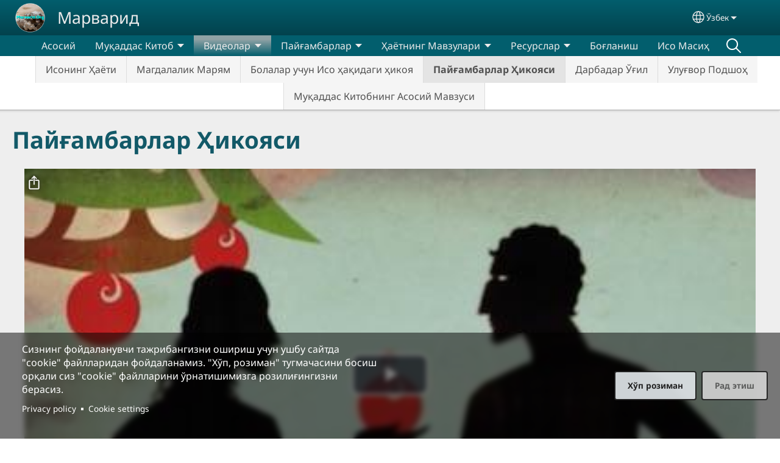

--- FILE ---
content_type: text/html; charset=UTF-8
request_url: https://marvarid.org/uzn-1/%D0%BF%D0%B0%D0%B9%D2%93%D0%B0%D0%BC%D0%B1%D0%B0%D1%80%D0%BB%D0%B0%D1%80-%D2%B3%D0%B8%D0%BA%D0%BE%D1%8F%D1%81%D0%B8
body_size: 15955
content:
<!DOCTYPE html>
<html lang="uzn-1" dir="ltr" prefix="og: https://ogp.me/ns#">
  <head>
    <meta charset="utf-8" />
<noscript><style>form.antibot * :not(.antibot-message) { display: none !important; }</style>
</noscript><style>/* @see https://github.com/aFarkas/lazysizes#broken-image-symbol */.js img.lazyload:not([src]) { visibility: hidden; }/* @see https://github.com/aFarkas/lazysizes#automatically-setting-the-sizes-attribute */.js img.lazyloaded[data-sizes=auto] { display: block; width: 100%; }</style>
<script>var _paq = _paq || [];(function(){var u=(("https:" == document.location.protocol) ? "/m/" : "/m/");_paq.push(["setSiteId", "8"]);_paq.push(["setTrackerUrl", u+"matomo.php"]);_paq.push(["setDownloadExtensions", "3gg|3gp|7z|aac|apk|arc|arj|asf|asx|avi|bloomd|bin|csv|dat|deb|dmg|doc(x|m)?|dot(x|m)?|epub|exe|fb|fb2|fcbh|flv|gif|gz|gzip|hqx|ico|ipa|ipsw|iso|jad|jar|jpe?g|js|kmp|kmx|m4a|m4v|mobi|mov|mp(2|3|4|e?g)|mov(ie)?|msi|msp|mybible|od(s|t|p)|otf|pdf|phps|png|pot(x|m)?|pps(x|m)?|ppam|ppt(x|m)?|rm|sld(x|m)?|swf|thmx|ttf|txt|qtm?|ra(m|r)?|sea|sit|tar|tgz|torrent|txt|wav|webp|webm|wma|wmv|woff|wpd|xls(x|m|b)?|xlt(x|m)|xlam|xml|xsm|z|zip"]);_paq.push(["setDoNotTrack", 1]);_paq.push(["disableCookies"]);if (!window.matomo_search_results_active) {_paq.push(["trackPageView"]);}_paq.push(["setIgnoreClasses", ["no-tracking","colorbox"]]);_paq.push(["enableLinkTracking"]);var d=document,g=d.createElement("script"),s=d.getElementsByTagName("script")[0];g.type="text/javascript";g.defer=true;g.async=true;g.src=u+"matomo.js";s.parentNode.insertBefore(g,s);})();</script>
<link rel="shortlink" href="https://marvarid.org/uzn-1/node/2" />
<link rel="canonical" href="https://marvarid.org/uzn-1/%D0%BF%D0%B0%D0%B9%D2%93%D0%B0%D0%BC%D0%B1%D0%B0%D1%80%D0%BB%D0%B0%D1%80-%D2%B3%D0%B8%D0%BA%D0%BE%D1%8F%D1%81%D0%B8" />
<link rel="image_src" href="https://marvarid.org/sites/www.marvarid.org/files/uploads/Misc.%20Photos/Backgrounds/round%20logo2.PNG" />
<meta property="og:site_name" content="Марварид" />
<meta property="og:url" content="https://marvarid.org/uzn-1/%D0%BF%D0%B0%D0%B9%D2%93%D0%B0%D0%BC%D0%B1%D0%B0%D1%80%D0%BB%D0%B0%D1%80-%D2%B3%D0%B8%D0%BA%D0%BE%D1%8F%D1%81%D0%B8" />
<meta property="og:title" content="Пайғамбарлар Ҳикояси | Марварид" />
<meta property="og:image" content="https://marvarid.org/sites/www.marvarid.org/files/uploads/Misc.%20Photos/Backgrounds/round%20logo2.PNG" />
<meta property="og:updated_time" content="Thu, 04/18/2019 - 12:09" />
<meta property="article:published_time" content="Wed, 10/24/2018 - 15:46" />
<meta property="article:modified_time" content="Thu, 04/18/2019 - 12:09" />
<link rel="manifest" href="/uzn-1/manifest.json" />
<meta name="theme-color" content="#000000" />
<meta name="Generator" content="Drupal 10 (https://www.drupal.org)" />
<meta name="MobileOptimized" content="width" />
<meta name="HandheldFriendly" content="true" />
<meta name="viewport" content="width=device-width, initial-scale=1.0" />
<style>span.wildfire-text-color-text_light { color: #edebeb !important; }span.wildfire-text-color-text_dark { color: #222222 !important; }span.wildfire-text-color-text_heading { color: #125968 !important; }span.wildfire-text-color-accent_1 { color: #690230 !important; }span.wildfire-text-color-accent_2 { color: #02196a !important; }span.wildfire-text-color-accent_3 { color: #466902 !important; }span.wildfire-text-color-background_1 { color: #dadfe2 !important; }span.wildfire-text-color-black { color: #000000 !important; }span.wildfire-text-color-white { color: #ffffff !important; }</style>
<link rel="icon" href="/sites/www.marvarid.org/files/styles/favicon32/public/uploads/Misc.%20Photos/Backgrounds/round%20logo2.PNG.png?itok=GgwDuPOJ" type="image/png" />
<link rel="apple-touch-icon" sizes="152x152" href="/sites/www.marvarid.org/files/styles/pwa_apple_touch_icon_152/public/uploads/Misc.%20Photos/Backgrounds/round%20logo2.PNG.png?itok=WX-nIkJl" />
<link rel="apple-touch-icon" sizes="180x180" href="/sites/www.marvarid.org/files/styles/pwa_apple_touch_icon_180/public/uploads/Misc.%20Photos/Backgrounds/round%20logo2.PNG.png?itok=-WLwLVW2" />
<link rel="apple-touch-icon" sizes="167x167" href="/sites/www.marvarid.org/files/styles/pwa_apple_touch_icon_167/public/uploads/Misc.%20Photos/Backgrounds/round%20logo2.PNG.png?itok=VL8ULSxo" />
<link rel="alternate" hreflang="uzn-1" href="https://marvarid.org/uzn-1/%D0%BF%D0%B0%D0%B9%D2%93%D0%B0%D0%BC%D0%B1%D0%B0%D1%80%D0%BB%D0%B0%D1%80-%D2%B3%D0%B8%D0%BA%D0%BE%D1%8F%D1%81%D0%B8" />
<link rel="alternate" hreflang="uzn-l" href="https://marvarid.org/uzn-l/paygambarlar-hikoyasi" />

    <title>Пайғамбарлар Ҳикояси | Марварид</title>
    <link rel="stylesheet" media="all" href="/sites/www.marvarid.org/files/css/css_IAhGkoxWHYudjsiKlWMuxy9ex7_qz8u2BSGL1NHMLvU.css?delta=0&amp;language=uzn-1&amp;theme=wildfire_fullscreen&amp;include=[base64]" />
<link rel="stylesheet" media="all" href="/sites/www.marvarid.org/files/css/css_pFFhMXm8PVaOgpQ3xF5m1KW32n1x1BBeBhBP7zQM4To.css?delta=1&amp;language=uzn-1&amp;theme=wildfire_fullscreen&amp;include=[base64]" />

    <script type="application/json" data-drupal-selector="drupal-settings-json">{"path":{"baseUrl":"\/","pathPrefix":"uzn-1\/","currentPath":"node\/2","currentPathIsAdmin":false,"isFront":false,"currentLanguage":"uzn-1"},"pluralDelimiter":"\u0003","suppressDeprecationErrors":true,"ajaxPageState":{"libraries":"[base64]","theme":"wildfire_fullscreen","theme_token":null},"ajaxTrustedUrl":{"form_action_p_pvdeGsVG5zNF_XLGPTvYSKCf43t8qZYSwcfZl2uzM":true},"responsive_menu":{"position":"left","theme":"theme-dark","pagedim":"pagedim","modifyViewport":true,"use_bootstrap":true,"breakpoint":"all and (min-width: 768px)","drag":false,"mediaQuery":"all and (min-width: 768px)","custom":{"options":{"navbar":{"add":true,"title":"Menu"}}}},"ckeditorResponsiveTable":{"tableSelector":"table.tabled--stacked","failClass":"tabled--stacked","captionSide":"top","largeCharacterThreshold":"50","smallCharacterThreshold":"8"},"facebook_pixel":{"facebook_id":"10065427496860920","events":[{"event":"ViewContent","data":"{\u0022content_name\u0022:\u0022\\u041f\\u0430\\u0439\\u0493\\u0430\\u043c\\u0431\\u0430\\u0440\\u043b\\u0430\\u0440 \\u04b2\\u0438\\u043a\\u043e\\u044f\\u0441\\u0438\u0022,\u0022content_type\u0022:\u0022wildfire_page\u0022,\u0022content_ids\u0022:[\u00222\u0022]}"}],"fb_disable_advanced":true,"eu_cookie_compliance":false,"donottrack":true},"lazy":{"lazysizes":{"lazyClass":"lazyload","loadedClass":"lazyloaded","loadingClass":"lazyloading","preloadClass":"lazypreload","errorClass":"lazyerror","autosizesClass":"lazyautosizes","srcAttr":"data-src","srcsetAttr":"data-srcset","sizesAttr":"data-sizes","minSize":40,"customMedia":[],"init":true,"expFactor":1.5,"hFac":0.8,"loadMode":2,"loadHidden":true,"ricTimeout":0,"throttleDelay":125,"plugins":[]},"placeholderSrc":"","preferNative":false,"minified":true,"libraryPath":"\/libraries\/lazysizes"},"matomo":{"disableCookies":true,"trackMailto":true},"pwa_service_worker":{"cache_version":"2.1.0-beta7-v5","installPath":"\/uzn-1\/service-worker-data","scope":"\/"},"wildfire_matomo":{"debug":null},"cookies":{"cookies_asset_injector":{"blocked_assets":[]},"cookiesjsr":{"config":{"cookie":{"name":"cookiesjsr","expires":31536000000,"domain":"","sameSite":"Lax","secure":false},"library":{"libBasePath":"\/libraries\/cookiesjsr\/dist","libPath":"\/libraries\/cookiesjsr\/dist\/cookiesjsr.min.js","scrollLimit":0},"callback":{"method":"post","url":"\/uzn-1\/cookies\/consent\/callback.json","headers":[]},"interface":{"openSettingsHash":"#editCookieSettings","showDenyAll":true,"denyAllOnLayerClose":false,"settingsAsLink":true,"availableLangs":["uzn-1","uzn-l","en","ru"],"defaultLang":"uzn-1","groupConsent":false,"cookieDocs":false}},"services":{"functional":{"id":"functional","services":[{"key":"functional","type":"functional","name":"Required functional","info":{"value":"\u003Ctable\u003E\r\n\t\u003Cthead\u003E\r\n\t\t\u003Ctr\u003E\r\n\t\t\t\u003Cth width=\u002215%\u0022\u003ECookie name\u003C\/th\u003E\r\n\t\t\t\u003Cth width=\u002215%\u0022\u003EDefault expiration time\u003C\/th\u003E\r\n\t\t\t\u003Cth\u003EDescription\u003C\/th\u003E\r\n\t\t\u003C\/tr\u003E\r\n\t\u003C\/thead\u003E\r\n\t\u003Ctbody\u003E\r\n\t\t\u003Ctr\u003E\r\n\t\t\t\u003Ctd\u003E\u003Ccode dir=\u0022ltr\u0022 translate=\u0022no\u0022\u003ESSESS\u0026lt;ID\u0026gt;\u003C\/code\u003E\u003C\/td\u003E\r\n\t\t\t\u003Ctd\u003E1 month\u003C\/td\u003E\r\n\t\t\t\u003Ctd\u003EIf you are logged in to this website, a session cookie is required to identify and connect your browser to your user account in the server backend of this website.\u003C\/td\u003E\r\n\t\t\u003C\/tr\u003E\r\n\t\t\u003Ctr\u003E\r\n\t\t\t\u003Ctd\u003E\u003Ccode dir=\u0022ltr\u0022 translate=\u0022no\u0022\u003Ecookiesjsr\u003C\/code\u003E\u003C\/td\u003E\r\n\t\t\t\u003Ctd\u003E1 year\u003C\/td\u003E\r\n\t\t\t\u003Ctd\u003EWhen you visited this website for the first time, you were asked for your permission to use several services (including those from third parties) that require data to be saved in your browser (cookies, local storage). Your decisions about each service (allow, deny) are stored in this cookie and are reused each time you visit this website.\u003C\/td\u003E\r\n\t\t\u003C\/tr\u003E\r\n\t\u003C\/tbody\u003E\r\n\u003C\/table\u003E\r\n","format":"full_html"},"uri":"","needConsent":false}],"weight":1},"tracking":{"id":"tracking","services":[{"key":"analytics","type":"tracking","name":"Google Analytics","info":{"value":"","format":"full_html"},"uri":"https:\/\/analytics.google.com\/","needConsent":true},{"key":"facebook_pixel","type":"tracking","name":"Facebook Pixel","info":{"value":"","format":"full_html"},"uri":"","needConsent":true}],"weight":10},"external_content":{"id":"external_content","services":[{"key":"iframe","type":"external_content","name":"External content","info":{"value":"","format":"full_html"},"uri":"","needConsent":true},{"key":"social_media","type":"external_content","name":"Social media","info":{"value":"","format":"wildfire_ckeditor_text"},"uri":"","needConsent":true},{"key":"video","type":"external_content","name":"Video provided by YouTube, Vimeo","info":{"value":"","format":"full_html"},"uri":"","needConsent":true}],"weight":3}},"translation":{"_core":{"default_config_hash":"8H4k1roxH0EK2Q-_HYTufVJ7THdftFBKyqPINXSBDZI"},"langcode":"en","bannerText":"\u0421\u0438\u0437\u043d\u0438\u043d\u0433 \u0444\u043e\u0439\u0434\u0430\u043b\u0430\u043d\u0443\u0432\u0447\u0438 \u0442\u0430\u0436\u0440\u0438\u0431\u0430\u043d\u0433\u0438\u0437\u043d\u0438 \u043e\u0448\u0438\u0440\u0438\u0448 \u0443\u0447\u0443\u043d \u0443\u0448\u0431\u0443 \u0441\u0430\u0439\u0442\u0434\u0430 \u0022cookie\u0022 \u0444\u0430\u0439\u043b\u043b\u0430\u0440\u0438\u0434\u0430\u043d \u0444\u043e\u0439\u0434\u0430\u043b\u0430\u043d\u0430\u043c\u0438\u0437. \u0022\u0425\u045e\u043f, \u0440\u043e\u0437\u0438\u043c\u0430\u043d\u0022 \u0442\u0443\u0433\u043c\u0430\u0447\u0430\u0441\u0438\u043d\u0438 \u0431\u043e\u0441\u0438\u0448 \u043e\u0440\u049b\u0430\u043b\u0438 \u0441\u0438\u0437 \u0022cookie\u0022 \u0444\u0430\u0439\u043b\u043b\u0430\u0440\u0438\u043d\u0438 \u045e\u0440\u043d\u0430\u0442\u0438\u0448\u0438\u043c\u0438\u0437\u0433\u0430 \u0440\u043e\u0437\u0438\u043b\u0438\u0493\u0438\u043d\u0433\u0438\u0437\u043d\u0438 \u0431\u0435\u0440\u0430\u0441\u0438\u0437.\r\n","privacyPolicy":"Privacy policy","privacyUri":"\/uzn-1\/privacypolicy","imprint":"Imprint","imprintUri":"","cookieDocs":"Cookie documentation","cookieDocsUri":"\/cookies\/documentation","officialWebsite":"Official website","denyAll":"\u0420\u0430\u0434 \u044d\u0442\u0438\u0448","alwaysActive":"Always active","settings":"Cookie settings","acceptAll":"\u0425\u045e\u043f \u0440\u043e\u0437\u0438\u043c\u0430\u043d","requiredCookies":"Required cookies","cookieSettings":"Cookie settings","close":"Close","readMore":"Read more","allowed":"Allowed","denied":"Denied","settingsAllServices":"Settings for all services","saveSettings":"Save","default_langcode":"en","disclaimerText":"All cookie information is subject to change by the service providers. We update this information regularly.","disclaimerTextPosition":"above","processorDetailsLabel":"Processor Company Details","processorLabel":"Company","processorWebsiteUrlLabel":"Company Website","processorPrivacyPolicyUrlLabel":"Company Privacy Policy","processorCookiePolicyUrlLabel":"Company Cookie Policy","processorContactLabel":"Data Protection Contact Details","placeholderAcceptAllText":"Accept all cookies","functional":{"title":"Functional","details":"Cookies are small text files that are placed by your browser on your device in order to store certain information. Using the information that is stored and returned, a website can recognize that you have previously accessed and visited it using the browser on your end device. We use this information to arrange and display the website optimally in accordance with your preferences. Within this process, only the cookie itself is identified on your device. Personal data is only stored following your express consent or where this is absolutely necessary to enable use the service provided by us and accessed by you."},"tracking":{"title":"Tracking cookies","details":"Marketing cookies come from external advertising companies (\u0022third-party cookies\u0022) and are used to collect information about the websites visited by the user. The purpose of this is to create and display target group-oriented content and advertising for the user."},"external_content":{"title":"External content","details":""}}},"cookiesTexts":{"_core":{"default_config_hash":"8H4k1roxH0EK2Q-_HYTufVJ7THdftFBKyqPINXSBDZI"},"langcode":"en","bannerText":"\u0421\u0438\u0437\u043d\u0438\u043d\u0433 \u0444\u043e\u0439\u0434\u0430\u043b\u0430\u043d\u0443\u0432\u0447\u0438 \u0442\u0430\u0436\u0440\u0438\u0431\u0430\u043d\u0433\u0438\u0437\u043d\u0438 \u043e\u0448\u0438\u0440\u0438\u0448 \u0443\u0447\u0443\u043d \u0443\u0448\u0431\u0443 \u0441\u0430\u0439\u0442\u0434\u0430 \u0022cookie\u0022 \u0444\u0430\u0439\u043b\u043b\u0430\u0440\u0438\u0434\u0430\u043d \u0444\u043e\u0439\u0434\u0430\u043b\u0430\u043d\u0430\u043c\u0438\u0437. \u0022\u0425\u045e\u043f, \u0440\u043e\u0437\u0438\u043c\u0430\u043d\u0022 \u0442\u0443\u0433\u043c\u0430\u0447\u0430\u0441\u0438\u043d\u0438 \u0431\u043e\u0441\u0438\u0448 \u043e\u0440\u049b\u0430\u043b\u0438 \u0441\u0438\u0437 \u0022cookie\u0022 \u0444\u0430\u0439\u043b\u043b\u0430\u0440\u0438\u043d\u0438 \u045e\u0440\u043d\u0430\u0442\u0438\u0448\u0438\u043c\u0438\u0437\u0433\u0430 \u0440\u043e\u0437\u0438\u043b\u0438\u0493\u0438\u043d\u0433\u0438\u0437\u043d\u0438 \u0431\u0435\u0440\u0430\u0441\u0438\u0437.\r\n","privacyPolicy":"Privacy policy","privacyUri":"","imprint":"Imprint","imprintUri":"","cookieDocs":"Cookie documentation","cookieDocsUri":"\/cookies\/documentation","officialWebsite":"Official website","denyAll":"\u0420\u0430\u0434 \u044d\u0442\u0438\u0448","alwaysActive":"Always active","settings":"Cookie settings","acceptAll":"\u0425\u045e\u043f \u0440\u043e\u0437\u0438\u043c\u0430\u043d","requiredCookies":"Required cookies","cookieSettings":"Cookie settings","close":"Close","readMore":"Read more","allowed":"Allowed","denied":"Denied","settingsAllServices":"Settings for all services","saveSettings":"Save","default_langcode":"en","disclaimerText":"All cookie information is subject to change by the service providers. We update this information regularly.","disclaimerTextPosition":"above","processorDetailsLabel":"Processor Company Details","processorLabel":"Company","processorWebsiteUrlLabel":"Company Website","processorPrivacyPolicyUrlLabel":"Company Privacy Policy","processorCookiePolicyUrlLabel":"Company Cookie Policy","processorContactLabel":"Data Protection Contact Details","placeholderAcceptAllText":"Accept all cookies"},"services":{"analytics":{"uuid":"db76aa9a-fdc7-4971-8342-7a167155caa4","langcode":"en","status":true,"dependencies":{"enforced":{"module":["cookies_ga"]}},"_core":{"default_config_hash":"0FSyPPXfJvmZxEpwsiSH6nipWjFfo6qZ9pP6rP9tFT0"},"id":"analytics","label":"Google Analytics","group":"tracking","info":{"value":"","format":"full_html"},"consentRequired":true,"purpose":"","processor":"","processorContact":"","processorUrl":"https:\/\/analytics.google.com\/","processorPrivacyPolicyUrl":"","processorCookiePolicyUrl":"https:\/\/support.google.com\/analytics\/answer\/6004245","placeholderMainText":"This content is blocked because Google Analytics cookies have not been accepted.","placeholderAcceptText":"Only accept Google Analytics cookies"},"facebook_pixel":{"uuid":"c64fe971-6639-46e5-a910-f56380fdc06e","langcode":"en","status":true,"dependencies":{"enforced":{"module":["cookies_facebook_pixel"]}},"_core":{"default_config_hash":"c3mD3C3eOqAxV-8O8vf-79QGaQ5UgHOzgP4XFRJWDTE"},"id":"facebook_pixel","label":"Facebook Pixel","group":"tracking","info":{"value":"","format":"full_html"},"consentRequired":true,"purpose":"","processor":"","processorContact":"","processorUrl":"","processorPrivacyPolicyUrl":"","processorCookiePolicyUrl":"https:\/\/www.facebook.com\/policies\/cookies","placeholderMainText":"This content is blocked because Facebook Pixel cookies have not been accepted.","placeholderAcceptText":"Only accept Facebook Pixel cookies"},"functional":{"uuid":"ea1ccaa6-c2a6-42e9-8bf7-961f506f940a","langcode":"en","status":true,"dependencies":[],"_core":{"default_config_hash":"SQkYKY9U6xYDPAOC32rgkrIzkd688kRsm9g25mWdcvM"},"id":"functional","label":"Required functional","group":"functional","info":{"value":"\u003Ctable\u003E\r\n\t\u003Cthead\u003E\r\n\t\t\u003Ctr\u003E\r\n\t\t\t\u003Cth width=\u002215%\u0022\u003ECookie name\u003C\/th\u003E\r\n\t\t\t\u003Cth width=\u002215%\u0022\u003EDefault expiration time\u003C\/th\u003E\r\n\t\t\t\u003Cth\u003EDescription\u003C\/th\u003E\r\n\t\t\u003C\/tr\u003E\r\n\t\u003C\/thead\u003E\r\n\t\u003Ctbody\u003E\r\n\t\t\u003Ctr\u003E\r\n\t\t\t\u003Ctd\u003E\u003Ccode dir=\u0022ltr\u0022 translate=\u0022no\u0022\u003ESSESS\u0026lt;ID\u0026gt;\u003C\/code\u003E\u003C\/td\u003E\r\n\t\t\t\u003Ctd\u003E1 month\u003C\/td\u003E\r\n\t\t\t\u003Ctd\u003EIf you are logged in to this website, a session cookie is required to identify and connect your browser to your user account in the server backend of this website.\u003C\/td\u003E\r\n\t\t\u003C\/tr\u003E\r\n\t\t\u003Ctr\u003E\r\n\t\t\t\u003Ctd\u003E\u003Ccode dir=\u0022ltr\u0022 translate=\u0022no\u0022\u003Ecookiesjsr\u003C\/code\u003E\u003C\/td\u003E\r\n\t\t\t\u003Ctd\u003E1 year\u003C\/td\u003E\r\n\t\t\t\u003Ctd\u003EWhen you visited this website for the first time, you were asked for your permission to use several services (including those from third parties) that require data to be saved in your browser (cookies, local storage). Your decisions about each service (allow, deny) are stored in this cookie and are reused each time you visit this website.\u003C\/td\u003E\r\n\t\t\u003C\/tr\u003E\r\n\t\u003C\/tbody\u003E\r\n\u003C\/table\u003E\r\n","format":"full_html"},"consentRequired":false,"purpose":"Essential functional cookies to provide general functionality","processor":"","processorContact":"","processorUrl":"","processorPrivacyPolicyUrl":"","processorCookiePolicyUrl":"","placeholderMainText":"This content is blocked because required functional cookies have not been accepted.","placeholderAcceptText":"Only accept required functional cookies"},"iframe":{"uuid":"abafa097-1595-4c63-868f-016e56feb29f","langcode":"en","status":true,"dependencies":[],"_core":{"default_config_hash":"q8OHHrmQ6QoD_H6HfpR9-3Pkauyi1NSNZrbG6UnmPPA"},"id":"iframe","label":"External content","group":"external_content","info":{"value":"","format":"full_html"},"consentRequired":true,"purpose":"","processor":"","processorContact":"","processorUrl":"","processorPrivacyPolicyUrl":"","processorCookiePolicyUrl":"","placeholderMainText":"This content cannot be displayed unless you click \u0022Accept\u0022 to consent to cookies.","placeholderAcceptText":"Only accept external content cookies"},"social_media":{"uuid":"a1ea4c6f-cd1f-41c9-a654-8f171dd2f23e","langcode":"en","status":true,"dependencies":[],"_core":{"default_config_hash":"aAu0J9KwIqWUPlajZw-7Plmwo75CQiPgqBfvanpTSDc"},"id":"social_media","label":"Social media","group":"external_content","info":{"value":"","format":"wildfire_ckeditor_text"},"consentRequired":true,"purpose":"","processor":"","processorContact":"","processorUrl":"","processorPrivacyPolicyUrl":"","processorCookiePolicyUrl":"","placeholderMainText":"This content cannot be displayed unless you click \u0022Accept\u0022 to consent to cookies.","placeholderAcceptText":"Only accept social media cookies"},"video":{"uuid":"30415dd7-43a3-4851-b604-76274c35ce7d","langcode":"en","status":true,"dependencies":{"enforced":{"module":["cookies_video"]}},"_core":{"default_config_hash":"CJUl6FWSTflDxW-jyD8CSjzauz0LKxgDHjNUimDWx10"},"id":"video","label":"Video provided by YouTube, Vimeo","group":"external_content","info":{"value":"","format":"full_html"},"consentRequired":true,"purpose":"","processor":"","processorContact":"","processorUrl":"","processorPrivacyPolicyUrl":"","processorCookiePolicyUrl":"https:\/\/policies.google.com\/privacy","placeholderMainText":"This video cannot be displayed unless you click \u0022Accept\u0022 to consent to cookies.","placeholderAcceptText":"Only accept video cookies"}},"groups":{"external_content":{"uuid":"55c013b5-3bb1-41c1-8c8f-69e570d66615","langcode":"en","status":true,"dependencies":[],"_core":{"default_config_hash":"YBpUtDHCsBPb9KuxngOHXCjIQhNiGsSHWaja_27OEdM"},"id":"external_content","label":"External content","weight":3,"title":"External content","details":""},"functional":{"uuid":"829378cc-3c2c-4ac8-b4af-2a80a8abb98b","langcode":"en","status":true,"dependencies":[],"_core":{"default_config_hash":"aHm4Q63Ge97tcktTa_qmUqJMir45iyGY2lEvvqPW68g"},"id":"functional","label":"Functional","weight":1,"title":"Functional","details":"Cookies are small text files that are placed by your browser on your device in order to store certain information. Using the information that is stored and returned, a website can recognize that you have previously accessed and visited it using the browser on your end device. We use this information to arrange and display the website optimally in accordance with your preferences. Within this process, only the cookie itself is identified on your device. Personal data is only stored following your express consent or where this is absolutely necessary to enable use the service provided by us and accessed by you."},"marketing":{"uuid":"b59af66b-1c3b-4e75-a505-43287f2e75a0","langcode":"en","status":true,"dependencies":[],"_core":{"default_config_hash":"JkP6try0AxX_f4RpFEletep5NHSlVB1BbGw0snW4MO8"},"id":"marketing","label":"Marketing","weight":20,"title":"Marketing","details":"Customer communication and marketing tools."},"performance":{"uuid":"244e5f92-9300-4ebb-927a-8fbcac5a67ec","langcode":"en","status":true,"dependencies":[],"_core":{"default_config_hash":"Jv3uIJviBj7D282Qu1ZpEQwuOEb3lCcDvx-XVHeOJpw"},"id":"performance","label":"Performance","weight":30,"title":"Performance Cookies","details":"Performance cookies collect aggregated information about how our website is used. The purpose of this is to improve its attractiveness, content and functionality. These cookies help us to determine whether, how often and for how long particular sub-pages of our website are accessed and which content users are particularly interested in. Search terms, country, region and (where applicable) the city from which the website is accessed are also recorded, as is the proportion of mobile devices that are used to access the website. We use this information to compile statistical reports that help us tailor the content of our website to your needs and optimize our offer."},"social":{"uuid":"4d775c72-a7c6-4d90-9444-29686f993e7d","langcode":"en","status":true,"dependencies":[],"_core":{"default_config_hash":"HPZx-Zx8_NWbkcxkuGOczWaYGBVfDb31zzhuVkmQRyY"},"id":"social","label":"Social media","weight":8,"title":"Social media","details":""},"tracking":{"uuid":"038464c5-11b3-4836-b240-717ebfe23dd1","langcode":"en","status":true,"dependencies":[],"_core":{"default_config_hash":"_gYDe3qoEc6L5uYR6zhu5V-3ARLlyis9gl1diq7Tnf4"},"id":"tracking","label":"Tracking","weight":10,"title":"Tracking cookies","details":"Marketing cookies come from external advertising companies (\u0022third-party cookies\u0022) and are used to collect information about the websites visited by the user. The purpose of this is to create and display target group-oriented content and advertising for the user."},"video":{"uuid":"b83b131f-f463-46a9-8c5c-c2f0f9e9fb2a","langcode":"en","status":true,"dependencies":[],"_core":{"default_config_hash":"w1WnCmP2Xfgx24xbx5u9T27XLF_ZFw5R0MlO-eDDPpQ"},"id":"video","label":"Videos","weight":40,"title":"Video","details":"Video sharing services help to add rich media on the site and increase its visibility."}}},"statusMessages":"10000","pwaA2hs":{"pwaA2hsPrompt":{"button_text":"Download website"}},"wildfire_feedback":{"popupDelay":180,"popupInterval":5184000},"lang_dropdown":{"lang-dropdown-form":{"key":"lang-dropdown-form","widget":"ddslick","width":130,"height":0,"showSelectedHTML":true,"imagePosition":"left"}},"user":{"uid":0,"permissionsHash":"1b3f7f08e536e30493c38166f381b00eacbf92272952049584f87a30281216c4"}}</script>
<script src="/sites/www.marvarid.org/files/js/js_GzeNQaQcublEvWTIO5ZksGgSPOfhiRivqifX-cAanqQ.js?scope=header&amp;delta=0&amp;language=uzn-1&amp;theme=wildfire_fullscreen&amp;include=[base64]"></script>
<script src="/modules/contrib/cookies/js/cookiesjsr.conf.js?v=10.5.2" defer></script>
<script src="/libraries/cookiesjsr/dist/cookiesjsr-preloader.min.js?v=10.5.2" defer></script>
<script src="/modules/contrib/facebook_pixel/js/facebook_pixel.js?v=2" type="text/plain" id="facebook_tracking_pixel_script" data-cookieconsent="facebook_pixel"></script>

  </head>
  <body data-content-language="uzn-1" class="fontyourface path-node page-node-type-wildfire-page">
        <a href="#main-content" class="visually-hidden focusable skip-link">
      Skip to main content
    </a>
    
      <div class="dialog-off-canvas-main-canvas" data-off-canvas-main-canvas>
    <div class="layout-container">
  <div class="sticky">
      <div class="region region-header">
    <div id="block-responsivemenumobileicon" class="responsive-menu-toggle-wrapper responsive-menu-toggle block block-responsive-menu block-responsive-menu-toggle">
  
    
      <a id="toggle-icon" class="toggle responsive-menu-toggle-icon" title="Menu" href="#off-canvas">
  <span class="icon"></span><span class="label">Menu</span>
</a>
  </div>
<div id="block-sitebranding" class="block block-system block-system-branding-block">
  
    
        <a href="/uzn-1" rel="home" class="site-logo">
      <img src="/sites/www.marvarid.org/files/styles/site_logo/public/uploads/Misc.%20Photos/Backgrounds/round%20logo2.PNG?itok=cDdjD2S0" alt="Асосий" />
    </a>
        <div class="site-name">
      <a href="/uzn-1" rel="home">Марварид</a>
    </div>
    </div>
<div id="block-languagedropdownswitcherinterfacetext" class="block block-lang-dropdown block-language-dropdown-blocklanguage-interface">
  
    
  <div id="dd-globe">
  <svg width='20' height='20' viewBox='0 0 22 22' xmlns='http://www.w3.org/2000/svg'>
    <circle cx='11' cy='11' r='10' stroke-width='1.5'></circle>
    <ellipse cx='11.0248' cy='11' rx='3.48624' ry='10' stroke-width='1.5'></ellipse>
    <path d='M1.36694 14.7967H20.4495' stroke-width='1.5' stroke-miterlimit='10'></path>
    <path d='M1.36694 7.92291H20.4495' stroke-width='1.5' stroke-miterlimit='10'></path>
  </svg>
</div>
<form class="lang-dropdown-form ddsWildfire lang_dropdown_form clearfix language_interface" id="lang_dropdown_form_lang-dropdown-form" data-drupal-selector="lang-dropdown-form-2" action="/uzn-1/%D0%BF%D0%B0%D0%B9%D2%93%D0%B0%D0%BC%D0%B1%D0%B0%D1%80%D0%BB%D0%B0%D1%80-%D2%B3%D0%B8%D0%BA%D0%BE%D1%8F%D1%81%D0%B8" method="post" accept-charset="UTF-8">
  <div class="js-form-item form-item js-form-type-select form-type-select js-form-item-lang-dropdown-select form-item-lang-dropdown-select form-no-label">
      <label for="edit-lang-dropdown-select" class="visually-hidden">Select your language</label>
        <select style="width:130px" class="lang-dropdown-select-element form-select" data-lang-dropdown-id="lang-dropdown-form" data-drupal-selector="edit-lang-dropdown-select" id="edit-lang-dropdown-select" name="lang_dropdown_select"><option value="uzn-1" selected="selected">Ўзбек</option><option value="uzn-l">O&#039;zbek</option></select>

        </div>
<input data-drupal-selector="edit-uzn-1" type="hidden" name="uzn-1" value="/uzn-1/%D0%BF%D0%B0%D0%B9%D2%93%D0%B0%D0%BC%D0%B1%D0%B0%D1%80%D0%BB%D0%B0%D1%80-%D2%B3%D0%B8%D0%BA%D0%BE%D1%8F%D1%81%D0%B8" />
<input data-drupal-selector="edit-uzn-l" type="hidden" name="uzn-l" value="/uzn-l/paygambarlar-hikoyasi" />
<noscript><div><input data-drupal-selector="edit-submit" type="submit" id="edit-submit" name="op" value="Go" class="button js-form-submit form-submit" />
</div></noscript><input autocomplete="off" data-drupal-selector="form-jcncomttzngo3jr5nsew6nfh5xxkxzizh8rdsre0jys" type="hidden" name="form_build_id" value="form-JCnCOmTtzngO3jr5NsEw6Nfh5xXkxziZh8rdSRE0Jys" />
<input data-drupal-selector="edit-lang-dropdown-form" type="hidden" name="form_id" value="lang_dropdown_form" />

</form>

</div>

  </div>

      <div class="region region-main-menu">
    <div id="block-horizontalmenu" class="menu--main block block-responsive-menu block-responsive-menu-horizontal-menu">
  
    
      <nav class="responsive-menu-block-wrapper">
  
              <ul id="horizontal-menu" class="horizontal-menu">
                    <li class="menu-item">
        <a href="/uzn-1/%D0%B0%D1%81%D0%BE%D1%81%D0%B8%D0%B9" title="" data-drupal-link-system-path="node/94">Асосий</a>
              </li>
                <li class="menu-item menu-item--expanded">
        <span>Муқаддас Китоб</span>
                                <ul class="menu sub-nav">
                    <li class="menu-item">
        <a href="/uzn-1/%D0%BC%D1%83%D2%9B%D0%B0%D0%B4%D0%B4%D0%B0%D1%81-%D0%BA%D0%B8%D1%82%D0%BE%D0%B1-%D0%BD%D0%B8%D0%BC%D0%B0" title="" data-drupal-link-system-path="node/85">Муқаддас Китоб нима?</a>
              </li>
                <li class="menu-item">
        <a href="/uzn-1/%D0%BC%D1%83%D2%9B%D0%B0%D0%B4%D0%B4%D0%B0%D1%81-%D0%BA%D0%B8%D1%82%D0%BE%D0%B1/%D1%82%D0%B0%D0%B2%D1%80%D0%BE%D1%82-%D1%9E%D2%9B%D0%B8%D0%BD%D0%B3" title="" data-drupal-link-system-path="node/96">Tavrot</a>
              </li>
                <li class="menu-item">
        <a href="/uzn-1/%D0%BC%D1%83%D2%9B%D0%B0%D0%B4%D0%B4%D0%B0%D1%81-%D0%BA%D0%B8%D1%82%D0%BE%D0%B1/%D0%B7%D0%B0%D0%B1%D1%83%D1%80-%D1%9E%D2%9B%D0%B8%D0%BD%D0%B3" title="" data-drupal-link-system-path="node/97">Забур</a>
              </li>
                <li class="menu-item">
        <a href="/uzn-1/%D0%BC%D1%83%D2%9B%D0%B0%D0%B4%D0%B4%D0%B0%D1%81-%D0%BA%D0%B8%D1%82%D0%BE%D0%B1/%D0%BF%D0%B0%D0%B9%D2%93%D0%B0%D0%BC%D0%B1%D0%B0%D1%80%D0%BB%D0%B0%D1%80-%D0%B1%D0%B8%D1%82%D0%B8%D0%BA%D0%BB%D0%B0%D1%80%D0%B8-%D1%9E%D2%9B%D0%B8%D0%BD%D0%B3" title="" data-drupal-link-system-path="node/98">Пайғамбарлар Битиклари</a>
              </li>
                <li class="menu-item">
        <a href="/uzn-1/%D0%BC%D1%83%D2%9B%D0%B0%D0%B4%D0%B4%D0%B0%D1%81-%D0%BA%D0%B8%D1%82%D0%BE%D0%B1/%D0%B8%D0%BD%D0%B6%D0%B8%D0%BB-%D1%9E%D2%9B%D0%B8%D0%BD%D0%B3" title="" data-drupal-link-system-path="node/99">Инжил</a>
              </li>
                <li class="menu-item">
        <a href="/uzn-1/%D0%BC%D1%83%D2%9B%D0%B0%D0%B4%D0%B4%D0%B0%D1%81-%D0%BA%D0%B8%D1%82%D0%BE%D0%B1/%D0%B8%D0%BD%D0%B6%D0%B8%D0%BB-%D0%B0%D1%83%D0%B4%D0%B8%D0%BE" title="" data-drupal-link-system-path="node/135">Инжил Аудио</a>
              </li>
                <li class="menu-item menu-item--expanded">
        <a href="/uzn-1/%D1%8F%D0%BD%D0%B3%D0%B8-%D0%B0%D2%B3%D0%B4-%D1%8E%D0%BA%D0%BB%D0%B0%D1%88" title="" data-drupal-link-system-path="node/79">Муқаддас Китобни Юклаб Олиш</a>
                                <ul class="menu sub-nav">
                    <li class="menu-item">
        <a href="/uzn-1/%D0%BC%D1%83%D2%9B%D0%B0%D0%B4%D0%B4%D0%B0%D1%81-%D0%BA%D0%B8%D1%82%D0%BE%D0%B1/%D0%BC%D1%83%D2%9B%D0%B0%D0%B4%D0%B4%D0%B0%D1%81-%D0%BA%D0%B8%D1%82%D0%BE%D0%B1%D0%BD%D0%B8-%D1%8E%D0%BA%D0%BB%D0%B0%D0%B1-%D0%BE%D0%BB%D0%B8%D1%88/%D1%82%D0%B0%D0%B2%D1%80%D0%BE%D1%82-%D1%8E%D0%BA%D0%BB%D0%B0%D0%B1-%D0%BE%D0%BB%D0%B8%D1%88" title="" data-drupal-link-system-path="node/100">Таврот Юклаб Олиш</a>
              </li>
                <li class="menu-item">
        <a href="/uzn-1/%D0%BC%D1%83%D2%9B%D0%B0%D0%B4%D0%B4%D0%B0%D1%81-%D0%BA%D0%B8%D1%82%D0%BE%D0%B1/%D0%BC%D1%83%D2%9B%D0%B0%D0%B4%D0%B4%D0%B0%D1%81-%D0%BA%D0%B8%D1%82%D0%BE%D0%B1%D0%BD%D0%B8-%D1%8E%D0%BA%D0%BB%D0%B0%D0%B1-%D0%BE%D0%BB%D0%B8%D1%88/%D0%B7%D0%B0%D0%B1%D1%83%D1%80-%D1%8E%D0%BA%D0%BB%D0%B0%D0%B1-%D0%BE%D0%BB%D0%B8%D1%88" title="" data-drupal-link-system-path="node/105">Забур Юклаб Олиш</a>
              </li>
                <li class="menu-item">
        <a href="/uzn-1/%D0%BC%D1%83%D2%9B%D0%B0%D0%B4%D0%B4%D0%B0%D1%81-%D0%BA%D0%B8%D1%82%D0%BE%D0%B1/%D0%BC%D1%83%D2%9B%D0%B0%D0%B4%D0%B4%D0%B0%D1%81-%D0%BA%D0%B8%D1%82%D0%BE%D0%B1%D0%BD%D0%B8-%D1%8E%D0%BA%D0%BB%D0%B0%D0%B1-%D0%BE%D0%BB%D0%B8%D1%88/%D0%BF%D0%B0%D0%B9%D2%93%D0%B0%D0%BC%D0%B1%D0%B0%D1%80%D0%BB%D0%B0%D1%80-%D0%B1%D0%B8%D1%82%D0%B8%D0%BA%D0%BB%D0%B0%D1%80%D0%B8" title="" data-drupal-link-system-path="node/106">Пайғамбарлар Битиклари Юклаб Олиш</a>
              </li>
                <li class="menu-item">
        <a href="/uzn-1/%D0%BC%D1%83%D2%9B%D0%B0%D0%B4%D0%B4%D0%B0%D1%81-%D0%BA%D0%B8%D1%82%D0%BE%D0%B1/%D0%BC%D1%83%D2%9B%D0%B0%D0%B4%D0%B4%D0%B0%D1%81-%D0%BA%D0%B8%D1%82%D0%BE%D0%B1%D0%BD%D0%B8-%D1%8E%D0%BA%D0%BB%D0%B0%D0%B1-%D0%BE%D0%BB%D0%B8%D1%88/%D0%B8%D0%BD%D0%B6%D0%B8%D0%BB-%D1%8E%D0%BA%D0%BB%D0%B0%D0%B1-%D0%BE%D0%BB%D0%B8%D1%88" title="" data-drupal-link-system-path="node/107">Инжил Юклаб Олиш</a>
              </li>
        </ul>
  
                    <svg fill="#000000" height="11pt" width="11pt" version="1.1" xmlns="http://www.w3.org/2000/svg"  viewBox="0 0 100 50">
            <polygon points="0,0 100,0 50,50 "/>
          </svg>
                        </li>
        </ul>
  
                    <svg fill="#000000" height="11pt" width="11pt" version="1.1" xmlns="http://www.w3.org/2000/svg"  viewBox="0 0 100 50">
            <polygon points="0,0 100,0 50,50 "/>
          </svg>
                        </li>
                <li class="menu-item menu-item--expanded menu-item--active-trail">
        <span>Видеолар</span>
                                <ul class="menu sub-nav">
                    <li class="menu-item">
        <a href="/uzn-1/%D0%B2%D0%B8%D0%B4%D0%B5%D0%BE%D0%BB%D0%B0%D1%80/%D0%B8%D1%81%D0%BE%D0%BD%D0%B8%D0%BD%D0%B3-%D2%B3%D0%B0%D1%91%D1%82%D0%B8" title="" data-drupal-link-system-path="node/109">Исонинг Ҳаёти</a>
              </li>
                <li class="menu-item">
        <a href="/uzn-1/%D0%B2%D0%B8%D0%B4%D0%B5%D0%BE%D0%BB%D0%B0%D1%80/%D0%BC%D0%B0%D0%B3%D0%B4%D0%B0%D0%BB%D0%B0%D0%BB%D0%B8%D0%BA-%D0%BC%D0%B0%D1%80%D1%8F%D0%BC" data-drupal-link-system-path="node/110">Магдалалик Марям</a>
              </li>
                <li class="menu-item">
        <a href="/uzn-1/%D0%B2%D0%B8%D0%B4%D0%B5%D0%BE%D0%BB%D0%B0%D1%80/%D0%B1%D0%BE%D0%BB%D0%B0%D0%BB%D0%B0%D1%80-%D1%83%D1%87%D1%83%D0%BD-%D0%B8%D1%81%D0%BE-%D2%B3%D0%B0%D2%9B%D0%B8%D0%B4%D0%B0%D0%B3%D0%B8-%D2%B3%D0%B8%D0%BA%D0%BE%D1%8F" title="" data-drupal-link-system-path="node/111">Болалар учун Исо ҳақидаги ҳикоя</a>
              </li>
                <li class="menu-item menu-item--active-trail">
        <a href="/uzn-1/%D0%BF%D0%B0%D0%B9%D2%93%D0%B0%D0%BC%D0%B1%D0%B0%D1%80%D0%BB%D0%B0%D1%80-%D2%B3%D0%B8%D0%BA%D0%BE%D1%8F%D1%81%D0%B8" title="" data-drupal-link-system-path="node/2" class="is-active" aria-current="page">Пайғамбарлар Ҳикояси</a>
              </li>
                <li class="menu-item">
        <a href="/uzn-1/%D0%B2%D0%B8%D0%B4%D0%B5%D0%BE%D0%BB%D0%B0%D1%80/%D0%B4%D0%B0%D1%80%D0%B1%D0%B0%D0%B4%D0%B0%D1%80-%D1%9E%D2%93%D0%B8%D0%BB" title="" data-drupal-link-system-path="node/128">Дарбадар Ўғил</a>
              </li>
                <li class="menu-item">
        <a href="/uzn-1/%D1%83%D0%BB%D1%83%D2%93%D0%B2%D0%BE%D1%80-%D0%BF%D0%BE%D0%B4%D1%88%D0%BE%D2%B3" title="" data-drupal-link-system-path="node/74">Улуғвор Подшоҳ</a>
              </li>
                <li class="menu-item">
        <a href="/uzn-1/%D0%BC%D1%83%D2%9B%D0%B0%D0%B4%D0%B4%D0%B0%D1%81-%D0%BA%D0%B8%D1%82%D0%BE%D0%B1%D0%BD%D0%B8%D0%BD%D0%B3-%D0%B0%D1%81%D0%BE%D1%81%D0%B8%D0%B9-%D0%BC%D0%B0%D0%B2%D0%B7%D1%83%D1%81%D0%B8" title="" data-drupal-link-system-path="node/52">Муқаддас Китобнинг Асосий Мавзуси</a>
              </li>
        </ul>
  
                    <svg fill="#000000" height="11pt" width="11pt" version="1.1" xmlns="http://www.w3.org/2000/svg"  viewBox="0 0 100 50">
            <polygon points="0,0 100,0 50,50 "/>
          </svg>
                        </li>
                <li class="menu-item menu-item--expanded">
        <span>Пайғамбарлар</span>
                                <ul class="menu sub-nav">
                    <li class="menu-item">
        <a href="/uzn-1/%D0%BF%D0%B0%D0%B9%D2%93%D0%B0%D0%BC%D0%B1%D0%B0%D1%80%D0%BB%D0%B0%D1%80/%D0%BE%D0%B4%D0%B0%D0%BC-%D0%B0%D1%82%D0%BE" title="" data-drupal-link-system-path="node/129">Одам Ато</a>
              </li>
                <li class="menu-item">
        <a href="/uzn-1/%D0%BF%D0%B0%D0%B9%D2%93%D0%B0%D0%BC%D0%B1%D0%B0%D1%80%D0%BB%D0%B0%D1%80/%D0%BD%D1%83%D2%B3" title="" data-drupal-link-system-path="node/127">Нуҳ</a>
              </li>
                <li class="menu-item">
        <a href="/uzn-1/%D0%BF%D0%B0%D0%B9%D2%93%D0%B0%D0%BC%D0%B1%D0%B0%D1%80%D0%BB%D0%B0%D1%80/%D0%B8%D0%B1%D1%80%D0%BE%D2%B3%D0%B8%D0%BC" title="" data-drupal-link-system-path="node/123">Иброҳим</a>
              </li>
                <li class="menu-item">
        <a href="/uzn-1/%D0%BF%D0%B0%D0%B9%D2%93%D0%B0%D0%BC%D0%B1%D0%B0%D1%80%D0%BB%D0%B0%D1%80/%D1%8E%D1%81%D1%83%D1%84" title="" data-drupal-link-system-path="node/124">Юсуф</a>
              </li>
                <li class="menu-item">
        <a href="/uzn-1/%D0%BF%D0%B0%D0%B9%D2%93%D0%B0%D0%BC%D0%B1%D0%B0%D1%80%D0%BB%D0%B0%D1%80/%D0%BC%D1%83%D1%81%D0%BE" title="" data-drupal-link-system-path="node/121">Мусо</a>
              </li>
                <li class="menu-item">
        <a href="/uzn-1/%D0%BF%D0%B0%D0%B9%D2%93%D0%B0%D0%BC%D0%B1%D0%B0%D1%80%D0%BB%D0%B0%D1%80/%D0%B4%D0%BE%D0%B2%D1%83%D0%B4" title="" data-drupal-link-system-path="node/122">Довуд</a>
              </li>
                <li class="menu-item">
        <a href="/uzn-1/%D0%BF%D0%B0%D0%B9%D2%93%D0%B0%D0%BC%D0%B1%D0%B0%D1%80%D0%BB%D0%B0%D1%80/%D1%81%D1%83%D0%BB%D0%B0%D0%B9%D0%BC%D0%BE%D0%BD" title="" data-drupal-link-system-path="node/125">Сулаймон</a>
              </li>
                <li class="menu-item">
        <a href="/uzn-1/%D0%BF%D0%B0%D0%B9%D2%93%D0%B0%D0%BC%D0%B1%D0%B0%D1%80%D0%BB%D0%B0%D1%80/%D0%B0%D1%8E%D0%B1" title="" data-drupal-link-system-path="node/95">Аюб</a>
              </li>
                <li class="menu-item">
        <a href="/uzn-1/%D0%BF%D0%B0%D0%B9%D2%93%D0%B0%D0%BC%D0%B1%D0%B0%D1%80%D0%BB%D0%B0%D1%80/%D0%B4%D0%BE%D0%BD%D0%B8%D1%91%D1%80" title="" data-drupal-link-system-path="node/112">Дониёр</a>
              </li>
                <li class="menu-item">
        <a href="/uzn-1/%D0%BF%D0%B0%D0%B9%D2%93%D0%B0%D0%BC%D0%B1%D0%B0%D1%80%D0%BB%D0%B0%D1%80/%D1%8E%D0%BD%D1%83%D1%81" title="" data-drupal-link-system-path="node/113">Юнус</a>
              </li>
        </ul>
  
                    <svg fill="#000000" height="11pt" width="11pt" version="1.1" xmlns="http://www.w3.org/2000/svg"  viewBox="0 0 100 50">
            <polygon points="0,0 100,0 50,50 "/>
          </svg>
                        </li>
                <li class="menu-item menu-item--expanded">
        <span>Ҳаётнинг Мавзулари</span>
                                <ul class="menu sub-nav">
                    <li class="menu-item">
        <a href="/uzn-1/%D2%B3%D0%B0%D1%83%D0%BE%D1%82%D0%BD%D0%B8%D0%BD%D0%B3-%D0%BC%D0%B0%D0%B2%D0%B7%D1%83%D0%BB%D0%B0%D1%80/%D1%82%D0%B0%D1%88%D0%B2%D0%B8%D1%88%D0%BB%D0%B0%D1%80-%D0%B1%D0%BE%D1%80%D0%BC%D0%B8" title="" data-drupal-link-system-path="node/114">Ташвишлар</a>
              </li>
                <li class="menu-item">
        <a href="/uzn-1/%D0%BC%D1%83%D2%9B%D0%B0%D0%B4%D0%B4%D0%B0%D1%81-%D0%BA%D0%B8%D1%82%D0%BE%D0%B1%D0%B4%D0%B0-%D1%81%D0%B5%D0%B2%D0%B3%D0%B8-%D2%B3%D0%B0%D2%9B%D0%B8%D0%B4%D0%B0-%D0%BD%D0%B8%D0%BC%D0%B0-%D0%B0%D0%B9%D1%82%D0%B0%D0%B9%D0%B4%D0%B8" title="" data-drupal-link-system-path="node/115">Севги</a>
              </li>
                <li class="menu-item">
        <a href="/uzn-1/%D0%BC%D1%83%D2%9B%D0%B0%D0%B4%D0%B4%D0%B0%D1%81-%D0%BA%D0%B8%D1%82%D0%BE%D0%B1%D0%B4%D0%B0-%D1%82%D1%83%D1%80%D0%BC%D1%83%D1%88-%D2%9B%D1%83%D1%80%D0%B8%D1%88-%D2%B3%D0%B0%D2%9B%D0%B8%D0%B4%D0%B0-%D0%BD%D0%B8%D0%BC%D0%B0-%D0%B0%D0%B9%D1%82%D0%B0%D0%B9%D0%B4%D0%B8" data-drupal-link-system-path="node/116">Турмуш Қуриш</a>
              </li>
                <li class="menu-item">
        <a href="/uzn-1/%D0%BC%D1%83%D2%9B%D0%B0%D0%B4%D0%B4%D0%B0%D1%81-%D0%BA%D0%B8%D1%82%D0%BE%D0%B1%D0%B4%D0%B0-%D0%BC%D1%9E%D0%B6%D0%B8%D0%B7%D0%B0%D0%BB%D0%B0%D1%80-%D2%B3%D0%B0%D2%9B%D0%B8%D0%B4%D0%B0-%D0%BD%D0%B8%D0%BC%D0%B0-%D0%B0%D0%B9%D1%82%D0%B0%D0%B4%D0%B8" data-drupal-link-system-path="node/117">Мўъжизалар</a>
              </li>
                <li class="menu-item">
        <a href="/uzn-1/%D0%BC%D1%83%D2%9B%D0%B0%D0%B4%D0%B4%D0%B0%D1%81-%D0%BA%D0%B8%D1%82%D0%BE%D0%B1%D0%B4%D0%B0-%D0%BC%D0%B0%D0%B1%D0%BB%D0%B0%D2%93-%D2%B3%D0%B0%D2%9B%D0%B8%D0%B4%D0%B0-%D0%BD%D0%B8%D0%BC%D0%B0-%D0%B0%D0%B9%D1%82%D0%B0%D0%B4%D0%B8" data-drupal-link-system-path="node/118">Маблағ</a>
              </li>
                <li class="menu-item">
        <a href="/uzn-1/%D0%BC%D1%83%D2%9B%D0%B0%D0%B4%D0%B4%D0%B0%D1%81-%D0%BA%D0%B8%D1%82%D0%BE%D0%B1%D0%B4%D0%B0-%D0%B4%D1%83%D0%BE-%D2%9B%D0%B8%D0%BB%D0%B8%D1%88-%D2%B3%D0%B0%D2%9B%D0%B8%D0%B4%D0%B0-%D0%BD%D0%B8%D0%BC%D0%B0-%D0%B0%D0%B9%D1%82%D0%B0%D0%B4%D0%B8" data-drupal-link-system-path="node/119">Дуо Қилиш</a>
              </li>
                <li class="menu-item">
        <a href="/uzn-1/%D0%BC%D1%83%D2%9B%D0%B0%D0%B4%D0%B4%D0%B0%D1%81-%D0%BA%D0%B8%D1%82%D0%BE%D0%B1%D0%B4%D0%B0-%D0%BE%D0%B8%D0%BB%D0%B0-%D2%B3%D0%B0%D2%9B%D0%B8%D0%B4%D0%B0-%D0%BD%D0%B8%D0%BC%D0%B0-%D0%B0%D0%B9%D1%82%D0%B0%D0%B4%D0%B8" data-drupal-link-system-path="node/120">Оила</a>
              </li>
                <li class="menu-item">
        <a href="/uzn-1/%D2%B3%D0%B0%D1%83%D0%BE%D1%82%D0%BD%D0%B8%D0%BD%D0%B3-%D0%BC%D0%B0%D0%B2%D0%B7%D1%83%D0%BB%D0%B0%D1%80/%D1%80%D1%9E%D0%B7%D0%B0-%D1%82%D1%83%D1%82%D0%B8%D1%88" title="" data-drupal-link-system-path="node/136">Рўза Тутиш</a>
              </li>
        </ul>
  
                    <svg fill="#000000" height="11pt" width="11pt" version="1.1" xmlns="http://www.w3.org/2000/svg"  viewBox="0 0 100 50">
            <polygon points="0,0 100,0 50,50 "/>
          </svg>
                        </li>
                <li class="menu-item menu-item--expanded">
        <span>Ресурслар</span>
                                <ul class="menu sub-nav">
                    <li class="menu-item">
        <a href="/uzn-1/%D0%B8%D0%BB%D0%BE%D0%B2%D0%B0%D0%BC%D0%B8%D0%B7%D0%BD%D0%B8-%D1%8E%D0%BA%D0%BB%D0%B0%D0%BD%D0%B3" title="" data-drupal-link-system-path="node/88">Муқаддас Китоб Иловасини Юклаб Олинг</a>
              </li>
                <li class="menu-item">
        <a href="/uzn-1/%D1%80%D0%B5%D1%81%D1%83%D1%80%D1%81%D0%BB%D0%B0%D1%80/%D0%BA%D0%B8%D1%82%D0%BE%D0%B1%D0%BB%D0%B0%D1%80-%D1%8E%D0%BA%D0%BB%D0%B0%D0%B1-%D0%BE%D0%BB%D0%B8%D0%BD%D0%B3-%D0%B2%D0%B0-%D1%9E%D2%9B%D0%B8%D0%BD%D0%B3" title="" data-drupal-link-system-path="node/126">Китоблар</a>
              </li>
        </ul>
  
                    <svg fill="#000000" height="11pt" width="11pt" version="1.1" xmlns="http://www.w3.org/2000/svg"  viewBox="0 0 100 50">
            <polygon points="0,0 100,0 50,50 "/>
          </svg>
                        </li>
                <li class="menu-item">
        <a href="/uzn-1/%D0%B1%D0%B8%D0%B7-%D0%B1%D0%B8%D0%BB%D0%B0%D0%BD-%D0%B1%D0%BE%D2%93%D0%BB%D0%B0%D0%BD%D0%B8%D0%BD%D0%B3" title="" data-drupal-link-system-path="node/101">Боғланиш</a>
              </li>
                <li class="menu-item">
        <a href="/uzn-1/%D0%B8%D1%81%D0%BE-%D0%BC%D0%B0%D1%81%D0%B8%D2%B3%D0%BD%D0%B8%D0%BD%D0%B3-t%D1%83%D2%93%D0%B8%D0%BB%D0%B8%D1%88%D0%B8" title="" data-drupal-link-system-path="node/139">Исо Масиҳ</a>
              </li>
                <li class="search-icon menu-item">
        <a href="/uzn-1/search" title="Қидириш">Қидириш</a>
              </li>
        </ul>
  


</nav>
  </div>

  </div>

  </div>

  <main role="main">
    <a id="main-content" tabindex="-1"></a>
    <div class="layout-content">
      
        <div class="region region-status">
    <div data-drupal-messages-fallback class="hidden"></div>

  </div>

      
        <div class="wildfire-content region region-content">
    <div id="block-wildfire-fullscreen-page-title" class="block block-core block-page-title-block">
  
    
      
  <h1 class="page-title"><span class="field field--name-title field--type-string field--label-hidden">Пайғамбарлар Ҳикояси</span>
</h1>


  </div>
<div id="block-wildfire-fullscreen-content" class="block block-system block-system-main-block">
  
    
      
<article class="node node--type-wildfire-page node--view-mode-full">

  
    

  
  <div class="node__content">
      <div class="layout-section-background" style="margin-top: 0px; ">

    <div class="layout wildfire-layout-section wildfire-layout-section-medium layout--wildfire-onecol layout--wildfire-onecol-- layout--onecol" lang="uzn-1" dir="ltr">
            
      
      <div  style="padding: 0.01px; " class="layout__region layout__region--content">
        <div class="block block-layout-builder block-inline-blockvideo">
  
    
      <div id="inline-block-99cc67e5-12d9-4f0d-b24a-17a6115313ae" class="inline-block-99cc67e5-12d9-4f0d-b24a-17a6115313ae block block- block-inline-block">
  
    
    <div class="content">
    
            <div class="field field--name-field-media field--type-entity-reference field--label-hidden field__item"><article class="media-type-video media media--type-video media--view-mode-default">
  
      
  <div class="field--type-streamable-file--video field field--name-field-media-stream field--type-streamable-file field--label-visually_hidden" data-share-id="пайғамбарлар-ҳикояси">
    <div class="field__label visually-hidden">Video file</div>
              <div class="field__item">


<video class="video-js vjs-default-skin vjs-fluid" preload="auto" poster="https://marvarid.org/sites/www.marvarid.org/files/styles/poster_image/public/uploads/Misc.%20Photos/Prophet%27s%20Story%20video%20primary%20picture.jpg?itok=w5Byv2kK" controls    data-wfm-category="media_stream_video" data-wfm-name="Prophets Story Uzbek.mp4">
      <source src="/sites/www.marvarid.org/files/media_stream/streams/hls_standard_video/1331.m3u8" type="application/x-mpegURL">
  </video>
  <div class="media-stream-download-links">
    Юклаб Олиш:
    <ul>
          <li><a href="/sites/www.marvarid.org/files/media_stream/encodings/video_download_mp4_150/1331-.mp4" download="5bc77952.mp4">mp4 (150px)</a></li>
          <li><a href="/sites/www.marvarid.org/files/media_stream/encodings/video_download_mp4_480/1331-.mp4" download="5bc77952.mp4">mp4 (480px)</a></li>
          <li><a href="/sites/www.marvarid.org/files/media_stream/encodings/video_download_mp4_orig_qual/1331-.mp4" download="5bc77952.mp4">mp4 (оригинал размери)</a></li>
        </ul>
  </div>
</div>
          </div>

            <div class="field field--name-name field--type-string field--label-hidden field__item"><h3>Пайғамбарлар Ҳикояси</h3>
</div>
      
  </article>
</div>
      
  </div>
</div>

  </div>

      </div>
    </div>

  </div>

  </div>

</article>

  </div>
<div class="se-align-left block block-share-everywhere block-share-everywhere-block" id="block-wildfire-fullscreen-shareeverywhereblock">
  
  <div class="se-label">Share</div>
  
      <div class="se-block " >
    <div class="block-content">
        <div class="se-container">
      <div id="se-trigger-uzn-1%D0%BF%D0%B0%D0%B9%D2%93%D0%B0%D0%BC%D0%B1%D0%B0%D1%80%D0%BB%D0%B0%D1%80-%D2%B3%D0%B8%D0%BA%D0%BE%D1%8F%D1%81%D0%B8" class="se-trigger se-disabled">
        <img src="https://marvarid.org/modules/contrib/share_everywhere/img/share-icon.svg" alt="Share icon">
      </div>
      <div class="se-links-container">
        <ul id="se-links-uzn-1%D0%BF%D0%B0%D0%B9%D2%93%D0%B0%D0%BC%D0%B1%D0%B0%D1%80%D0%BB%D0%B0%D1%80-%D2%B3%D0%B8%D0%BA%D0%BE%D1%8F%D1%81%D0%B8" class="se-links se-active">
                      <li class="se-link facebook_share"> <a href="https://www.facebook.com/sharer/sharer.php?u=https%3A%2F%2Fmarvarid.org%2Fuzn-1%2F%25D0%25BF%25D0%25B0%25D0%25B9%25D2%2593%25D0%25B0%25D0%25BC%25D0%25B1%25D0%25B0%25D1%2580%25D0%25BB%25D0%25B0%25D1%2580-%25D2%25B3%25D0%25B8%25D0%25BA%25D0%25BE%25D1%258F%25D1%2581%25D0%25B8" target="_blank" rel="noreferrer"><div title="Share on Facebook"></div>
</a>
 </li>
                      <li class="se-link twitter"> <a href="https://twitter.com/intent/tweet?text=&url=https%3A%2F%2Fmarvarid.org%2Fuzn-1%2F%25D0%25BF%25D0%25B0%25D0%25B9%25D2%2593%25D0%25B0%25D0%25BC%25D0%25B1%25D0%25B0%25D1%2580%25D0%25BB%25D0%25B0%25D1%2580-%25D2%25B3%25D0%25B8%25D0%25BA%25D0%25BE%25D1%258F%25D1%2581%25D0%25B8" target="_blank" rel="noreferrer"><div title="Share on X"></div>
</a>
 </li>
                      <li class="se-link linkedin"> <a href="https://www.linkedin.com/shareArticle?mini=true&url=https%3A%2F%2Fmarvarid.org%2Fuzn-1%2F%25D0%25BF%25D0%25B0%25D0%25B9%25D2%2593%25D0%25B0%25D0%25BC%25D0%25B1%25D0%25B0%25D1%2580%25D0%25BB%25D0%25B0%25D1%2580-%25D2%25B3%25D0%25B8%25D0%25BA%25D0%25BE%25D1%258F%25D1%2581%25D0%25B8" target="_blank" rel="noreferrer"><div title="Share on LinkedIn"></div>
</a>
 </li>
                      <li class="se-link telegram"> <a href="https://telegram.me/share/url?url=https%3A%2F%2Fmarvarid.org%2Fuzn-1%2F%25D0%25BF%25D0%25B0%25D0%25B9%25D2%2593%25D0%25B0%25D0%25BC%25D0%25B1%25D0%25B0%25D1%2580%25D0%25BB%25D0%25B0%25D1%2580-%25D2%25B3%25D0%25B8%25D0%25BA%25D0%25BE%25D1%258F%25D1%2581%25D0%25B8&amp;text=%D0%9C%D0%B0%D1%80%D0%B2%D0%B0%D1%80%D0%B8%D0%B4%20%3A%20%D0%9F%D0%B0%D0%B9%D2%93%D0%B0%D0%BC%D0%B1%D0%B0%D1%80%D0%BB%D0%B0%D1%80%20%D2%B2%D0%B8%D0%BA%D0%BE%D1%8F%D1%81%D0%B8" target="_blank" rel="noopener" ><div title="Share on Telegram"></div>
</a>
 </li>
                      <li class="se-link email"> <a href="mailto:?subject=%D0%9C%D0%B0%D1%80%D0%B2%D0%B0%D1%80%D0%B8%D0%B4%20%3A%20%D0%9F%D0%B0%D0%B9%D2%93%D0%B0%D0%BC%D0%B1%D0%B0%D1%80%D0%BB%D0%B0%D1%80%20%D2%B2%D0%B8%D0%BA%D0%BE%D1%8F%D1%81%D0%B8&amp;body=Марварид : Пайғамбарлар Ҳикояси : https%3A%2F%2Fmarvarid.org%2Fuzn-1%2F%25D0%25BF%25D0%25B0%25D0%25B9%25D2%2593%25D0%25B0%25D0%25BC%25D0%25B1%25D0%25B0%25D1%2580%25D0%25BB%25D0%25B0%25D1%2580-%25D2%25B3%25D0%25B8%25D0%25BA%25D0%25BE%25D1%258F%25D1%2581%25D0%25B8" target="_blank"><div title="Send by email"></div>
</a>
 </li>
                  </ul>
      </div>
    </div>
  </div>
</div>

  </div>
<div id="block-wildfire-fullscreen-visitorfeedback" class="block block-wildfire-feedback block-visitor-feedback">
  
    
      

<div id="visitor-feedback-bar">
  <div class="feedback-bar-content">
        <svg xmlns="http://www.w3.org/2000/svg" viewBox="0 0 36 36"><path fill="currentColor" d="M32 7H4c-2.209 0-4 1.791-4 4v15c0 2.209 1.791 4 4 4h11.416c.52.596 1.477 1 2.584 1s2.065-.404 2.584-1H32c2.209 0 4-1.791 4-4V11c0-2.209-1.791-4-4-4z"/><path fill="#292F33" d="M20 27c0 1.104-.896 2-2 2s-2-.896-2-2V9c0-1.104.896-2 2-2s2 .896 2 2v18z"/><path fill="#99AAB5" d="M18 26c0 1.104-.896 2-2 2H4c-1.104 0-2-.896-2-2V8c0-1.104.896-2 2-2h12c1.104 0 2 .896 2 2v18z"/><path fill="#E1E8ED" d="M18 26c-.999-1.998-3.657-2-4-2-2 0-5 2-8 2-1 0-2-.896-2-2V8c0-1.104 1-2 2-2 3.255 0 6-2 8-2 3 0 4 1.896 4 3v19z"/><path fill="#99AAB5" d="M34 26c0 1.104-.896 2-2 2H20c-1.104 0-2-.896-2-2V8c0-1.104.896-2 2-2h12c1.104 0 2 .896 2 2v18z"/><path fill="#CCD6DD" d="M18 26c.999-1.998 3.657-2 4-2 2 0 5 2 8 2 1 0 2-.896 2-2V8c0-1.104-1-2-2-2-3.256 0-6-2-8-2-3 0-4 1.896-4 3v19z"/></svg>
    <div class="feedback-bar-text">
      <p>Would you like to share what this Scripture taught you today?</p>
    </div>
  </div>
</div>
<div id="visitor-feedback-dialog">
  <div class="dialog-content-title">
    <h3>Your encouragement is valuable to us</h3>
    <p>Your stories help make websites like this possible.</p>
  </div>
  <div id="visitor-feedback-form"></div>
</div>

  </div>

  </div>

    </div>
    
      </main>

  

</div>
<footer role="contentinfo">
    <div class="region region-footer">
    <nav role="navigation" aria-labelledby="block-wildfire-fullscreen-footer-menu" id="block-wildfire-fullscreen-footer" class="block block-menu navigation menu--footer">
            
  <h2 class="visually-hidden" id="block-wildfire-fullscreen-footer-menu">Footer</h2>
  

        
                <ul class="menu menu--level-1">
                    <li class="menu-item">
        <a href="/uzn-1/contact" data-drupal-link-system-path="contact">Contact</a>
              </li>
                <li class="menu-item">
        <a href="/uzn-1/impressum" data-drupal-link-system-path="impressum">Copyright</a>
              </li>
                <li class="menu-item">
        <a href="/uzn-1/sitemap" data-drupal-link-system-path="sitemap">Сайт Харитаси</a>
              </li>
                <li class="menu-item">
        <a href="/uzn-1/privacypolicy" data-drupal-link-system-path="privacypolicy">Privacy policy</a>
              </li>
                <li class="menu-item">
        <a href="#editCookieSettings">Cookie settings</a>
              </li>
                <li class="menu-item">
        <a href="/uzn-1/pwa/instructions" id="pwa-instruction-link" class="pwa-instruction-link" data-drupal-link-system-path="pwa/instructions">Download website</a>
              </li>
                <li class="menu-item">
        <a href="/uzn-1/user/login?current=/uzn-1/%25D0%25BF%25D0%25B0%25D0%25B9%25D2%2593%25D0%25B0%25D0%25BC%25D0%25B1%25D0%25B0%25D1%2580%25D0%25BB%25D0%25B0%25D1%2580-%25D2%25B3%25D0%25B8%25D0%25BA%25D0%25BE%25D1%258F%25D1%2581%25D0%25B8" data-drupal-link-system-path="user/login">Логин</a>
              </li>
        </ul>
  


  </nav>
<div id="block-wildfire-fullscreen-pwaaddtohomescreen" class="block block-pwa-a2hs block-pwa-add-to-home-screen">
  
    
      <div class="pwa-a2hs hidden">
    
</div>

  </div>
<div id="block-wildfire-fullscreen-cookiesui" class="block block-cookies block-cookies-ui-block">
  
    
        
<div id="cookiesjsr"></div>

  </div>

  </div>

</footer>

  </div>

    <div class="off-canvas-wrapper"><div id="off-canvas">
              <ul>
                    <li class="menu-item--_b969631-1be4-4d50-aeca-3da25670ca76 menu-name--main">
        <a href="/uzn-1/%D0%B0%D1%81%D0%BE%D1%81%D0%B8%D0%B9" title="" data-drupal-link-system-path="node/94">Асосий</a>
              </li>
                <li class="menu-item--_a3a2a10-67c9-4abf-acfe-fded648cebd4 menu-name--main">
        <span>Муқаддас Китоб</span>
                                <ul>
                    <li class="menu-item--bd207c85-de43-4c81-9f63-c0ec6b79e5f5 menu-name--main">
        <a href="/uzn-1/%D0%BC%D1%83%D2%9B%D0%B0%D0%B4%D0%B4%D0%B0%D1%81-%D0%BA%D0%B8%D1%82%D0%BE%D0%B1-%D0%BD%D0%B8%D0%BC%D0%B0" title="" data-drupal-link-system-path="node/85">Муқаддас Китоб нима?</a>
              </li>
                <li class="menu-item--_b32c460-684c-4a83-ac12-a92cad5da186 menu-name--main">
        <a href="/uzn-1/%D0%BC%D1%83%D2%9B%D0%B0%D0%B4%D0%B4%D0%B0%D1%81-%D0%BA%D0%B8%D1%82%D0%BE%D0%B1/%D1%82%D0%B0%D0%B2%D1%80%D0%BE%D1%82-%D1%9E%D2%9B%D0%B8%D0%BD%D0%B3" title="" data-drupal-link-system-path="node/96">Tavrot</a>
              </li>
                <li class="menu-item--_2f3ee02-3fe6-413d-b84d-752bae50b4d3 menu-name--main">
        <a href="/uzn-1/%D0%BC%D1%83%D2%9B%D0%B0%D0%B4%D0%B4%D0%B0%D1%81-%D0%BA%D0%B8%D1%82%D0%BE%D0%B1/%D0%B7%D0%B0%D0%B1%D1%83%D1%80-%D1%9E%D2%9B%D0%B8%D0%BD%D0%B3" title="" data-drupal-link-system-path="node/97">Забур</a>
              </li>
                <li class="menu-item--_3ee5f55-a82e-41ea-a563-0b128d7eb46d menu-name--main">
        <a href="/uzn-1/%D0%BC%D1%83%D2%9B%D0%B0%D0%B4%D0%B4%D0%B0%D1%81-%D0%BA%D0%B8%D1%82%D0%BE%D0%B1/%D0%BF%D0%B0%D0%B9%D2%93%D0%B0%D0%BC%D0%B1%D0%B0%D1%80%D0%BB%D0%B0%D1%80-%D0%B1%D0%B8%D1%82%D0%B8%D0%BA%D0%BB%D0%B0%D1%80%D0%B8-%D1%9E%D2%9B%D0%B8%D0%BD%D0%B3" title="" data-drupal-link-system-path="node/98">Пайғамбарлар Битиклари</a>
              </li>
                <li class="menu-item--_aae6d8f-1b95-4c57-8e7b-a8eb18b0f7fa menu-name--main">
        <a href="/uzn-1/%D0%BC%D1%83%D2%9B%D0%B0%D0%B4%D0%B4%D0%B0%D1%81-%D0%BA%D0%B8%D1%82%D0%BE%D0%B1/%D0%B8%D0%BD%D0%B6%D0%B8%D0%BB-%D1%9E%D2%9B%D0%B8%D0%BD%D0%B3" title="" data-drupal-link-system-path="node/99">Инжил</a>
              </li>
                <li class="menu-item--_3dba36f-3ef5-4651-b3f3-52e126726f20 menu-name--main">
        <a href="/uzn-1/%D0%BC%D1%83%D2%9B%D0%B0%D0%B4%D0%B4%D0%B0%D1%81-%D0%BA%D0%B8%D1%82%D0%BE%D0%B1/%D0%B8%D0%BD%D0%B6%D0%B8%D0%BB-%D0%B0%D1%83%D0%B4%D0%B8%D0%BE" title="" data-drupal-link-system-path="node/135">Инжил Аудио</a>
              </li>
                <li class="menu-item--_a1d7127-dac0-4e1f-9958-0322ba2df2d3 menu-name--main">
        <a href="/uzn-1/%D1%8F%D0%BD%D0%B3%D0%B8-%D0%B0%D2%B3%D0%B4-%D1%8E%D0%BA%D0%BB%D0%B0%D1%88" title="" data-drupal-link-system-path="node/79">Муқаддас Китобни Юклаб Олиш</a>
                                <ul>
                    <li class="menu-item--_4aaaec3-4d7d-4887-ba87-a7427f3241e2 menu-name--main">
        <a href="/uzn-1/%D0%BC%D1%83%D2%9B%D0%B0%D0%B4%D0%B4%D0%B0%D1%81-%D0%BA%D0%B8%D1%82%D0%BE%D0%B1/%D0%BC%D1%83%D2%9B%D0%B0%D0%B4%D0%B4%D0%B0%D1%81-%D0%BA%D0%B8%D1%82%D0%BE%D0%B1%D0%BD%D0%B8-%D1%8E%D0%BA%D0%BB%D0%B0%D0%B1-%D0%BE%D0%BB%D0%B8%D1%88/%D1%82%D0%B0%D0%B2%D1%80%D0%BE%D1%82-%D1%8E%D0%BA%D0%BB%D0%B0%D0%B1-%D0%BE%D0%BB%D0%B8%D1%88" title="" data-drupal-link-system-path="node/100">Таврот Юклаб Олиш</a>
              </li>
                <li class="menu-item--ab7fb9e2-c886-4ae0-8177-c7198adeb9b9 menu-name--main">
        <a href="/uzn-1/%D0%BC%D1%83%D2%9B%D0%B0%D0%B4%D0%B4%D0%B0%D1%81-%D0%BA%D0%B8%D1%82%D0%BE%D0%B1/%D0%BC%D1%83%D2%9B%D0%B0%D0%B4%D0%B4%D0%B0%D1%81-%D0%BA%D0%B8%D1%82%D0%BE%D0%B1%D0%BD%D0%B8-%D1%8E%D0%BA%D0%BB%D0%B0%D0%B1-%D0%BE%D0%BB%D0%B8%D1%88/%D0%B7%D0%B0%D0%B1%D1%83%D1%80-%D1%8E%D0%BA%D0%BB%D0%B0%D0%B1-%D0%BE%D0%BB%D0%B8%D1%88" title="" data-drupal-link-system-path="node/105">Забур Юклаб Олиш</a>
              </li>
                <li class="menu-item--_0837137-d448-4da4-a519-2e84dd9b3919 menu-name--main">
        <a href="/uzn-1/%D0%BC%D1%83%D2%9B%D0%B0%D0%B4%D0%B4%D0%B0%D1%81-%D0%BA%D0%B8%D1%82%D0%BE%D0%B1/%D0%BC%D1%83%D2%9B%D0%B0%D0%B4%D0%B4%D0%B0%D1%81-%D0%BA%D0%B8%D1%82%D0%BE%D0%B1%D0%BD%D0%B8-%D1%8E%D0%BA%D0%BB%D0%B0%D0%B1-%D0%BE%D0%BB%D0%B8%D1%88/%D0%BF%D0%B0%D0%B9%D2%93%D0%B0%D0%BC%D0%B1%D0%B0%D1%80%D0%BB%D0%B0%D1%80-%D0%B1%D0%B8%D1%82%D0%B8%D0%BA%D0%BB%D0%B0%D1%80%D0%B8" title="" data-drupal-link-system-path="node/106">Пайғамбарлар Битиклари Юклаб Олиш</a>
              </li>
                <li class="menu-item--c3a41aa8-3615-4fdb-a365-cd1b87e6fddc menu-name--main">
        <a href="/uzn-1/%D0%BC%D1%83%D2%9B%D0%B0%D0%B4%D0%B4%D0%B0%D1%81-%D0%BA%D0%B8%D1%82%D0%BE%D0%B1/%D0%BC%D1%83%D2%9B%D0%B0%D0%B4%D0%B4%D0%B0%D1%81-%D0%BA%D0%B8%D1%82%D0%BE%D0%B1%D0%BD%D0%B8-%D1%8E%D0%BA%D0%BB%D0%B0%D0%B1-%D0%BE%D0%BB%D0%B8%D1%88/%D0%B8%D0%BD%D0%B6%D0%B8%D0%BB-%D1%8E%D0%BA%D0%BB%D0%B0%D0%B1-%D0%BE%D0%BB%D0%B8%D1%88" title="" data-drupal-link-system-path="node/107">Инжил Юклаб Олиш</a>
              </li>
        </ul>
  
              </li>
        </ul>
  
              </li>
                <li class="menu-item--_92ff8ef-7f64-45ad-86fc-ddb5fce2f2b0 menu-name--main menu-item--active-trail">
        <span>Видеолар</span>
                                <ul>
                    <li class="menu-item--ef343c43-3961-48a3-a9d3-9548e0e407c6 menu-name--main">
        <a href="/uzn-1/%D0%B2%D0%B8%D0%B4%D0%B5%D0%BE%D0%BB%D0%B0%D1%80/%D0%B8%D1%81%D0%BE%D0%BD%D0%B8%D0%BD%D0%B3-%D2%B3%D0%B0%D1%91%D1%82%D0%B8" title="" data-drupal-link-system-path="node/109">Исонинг Ҳаёти</a>
              </li>
                <li class="menu-item--_e801282-f491-40de-91a6-a59fa4e50084 menu-name--main">
        <a href="/uzn-1/%D0%B2%D0%B8%D0%B4%D0%B5%D0%BE%D0%BB%D0%B0%D1%80/%D0%BC%D0%B0%D0%B3%D0%B4%D0%B0%D0%BB%D0%B0%D0%BB%D0%B8%D0%BA-%D0%BC%D0%B0%D1%80%D1%8F%D0%BC" data-drupal-link-system-path="node/110">Магдалалик Марям</a>
              </li>
                <li class="menu-item--_9466601-496e-4eae-ada4-76736bb65e8b menu-name--main">
        <a href="/uzn-1/%D0%B2%D0%B8%D0%B4%D0%B5%D0%BE%D0%BB%D0%B0%D1%80/%D0%B1%D0%BE%D0%BB%D0%B0%D0%BB%D0%B0%D1%80-%D1%83%D1%87%D1%83%D0%BD-%D0%B8%D1%81%D0%BE-%D2%B3%D0%B0%D2%9B%D0%B8%D0%B4%D0%B0%D0%B3%D0%B8-%D2%B3%D0%B8%D0%BA%D0%BE%D1%8F" title="" data-drupal-link-system-path="node/111">Болалар учун Исо ҳақидаги ҳикоя</a>
              </li>
                <li class="menu-item--_10c8be2-46c0-450e-aee4-55deaf4eeb11 menu-name--main menu-item--active-trail">
        <a href="/uzn-1/%D0%BF%D0%B0%D0%B9%D2%93%D0%B0%D0%BC%D0%B1%D0%B0%D1%80%D0%BB%D0%B0%D1%80-%D2%B3%D0%B8%D0%BA%D0%BE%D1%8F%D1%81%D0%B8" title="" data-drupal-link-system-path="node/2" class="is-active" aria-current="page">Пайғамбарлар Ҳикояси</a>
              </li>
                <li class="menu-item--_3472be0-a0f2-4b28-a7a3-5a525ce0601d menu-name--main">
        <a href="/uzn-1/%D0%B2%D0%B8%D0%B4%D0%B5%D0%BE%D0%BB%D0%B0%D1%80/%D0%B4%D0%B0%D1%80%D0%B1%D0%B0%D0%B4%D0%B0%D1%80-%D1%9E%D2%93%D0%B8%D0%BB" title="" data-drupal-link-system-path="node/128">Дарбадар Ўғил</a>
              </li>
                <li class="menu-item--_0794136-0216-4c03-83f8-2d30319983dc menu-name--main">
        <a href="/uzn-1/%D1%83%D0%BB%D1%83%D2%93%D0%B2%D0%BE%D1%80-%D0%BF%D0%BE%D0%B4%D1%88%D0%BE%D2%B3" title="" data-drupal-link-system-path="node/74">Улуғвор Подшоҳ</a>
              </li>
                <li class="menu-item--d69a8ddd-a479-4f08-9692-753d5b7ef792 menu-name--main">
        <a href="/uzn-1/%D0%BC%D1%83%D2%9B%D0%B0%D0%B4%D0%B4%D0%B0%D1%81-%D0%BA%D0%B8%D1%82%D0%BE%D0%B1%D0%BD%D0%B8%D0%BD%D0%B3-%D0%B0%D1%81%D0%BE%D1%81%D0%B8%D0%B9-%D0%BC%D0%B0%D0%B2%D0%B7%D1%83%D1%81%D0%B8" title="" data-drupal-link-system-path="node/52">Муқаддас Китобнинг Асосий Мавзуси</a>
              </li>
        </ul>
  
              </li>
                <li class="menu-item--_cb99f12-95d5-4252-af79-2122ebb39d9e menu-name--main">
        <span>Пайғамбарлар</span>
                                <ul>
                    <li class="menu-item--_33dbdc9-a0a9-4ee0-a32f-3b8ded111c23 menu-name--main">
        <a href="/uzn-1/%D0%BF%D0%B0%D0%B9%D2%93%D0%B0%D0%BC%D0%B1%D0%B0%D1%80%D0%BB%D0%B0%D1%80/%D0%BE%D0%B4%D0%B0%D0%BC-%D0%B0%D1%82%D0%BE" title="" data-drupal-link-system-path="node/129">Одам Ато</a>
              </li>
                <li class="menu-item--_8e02c97-4c50-4eaf-811d-b384bc4a6d6b menu-name--main">
        <a href="/uzn-1/%D0%BF%D0%B0%D0%B9%D2%93%D0%B0%D0%BC%D0%B1%D0%B0%D1%80%D0%BB%D0%B0%D1%80/%D0%BD%D1%83%D2%B3" title="" data-drupal-link-system-path="node/127">Нуҳ</a>
              </li>
                <li class="menu-item--_a3e5ad7-da71-4623-95ba-1263005badf4 menu-name--main">
        <a href="/uzn-1/%D0%BF%D0%B0%D0%B9%D2%93%D0%B0%D0%BC%D0%B1%D0%B0%D1%80%D0%BB%D0%B0%D1%80/%D0%B8%D0%B1%D1%80%D0%BE%D2%B3%D0%B8%D0%BC" title="" data-drupal-link-system-path="node/123">Иброҳим</a>
              </li>
                <li class="menu-item--a61caec9-cbc7-432c-b6ca-ea6b0efaffd3 menu-name--main">
        <a href="/uzn-1/%D0%BF%D0%B0%D0%B9%D2%93%D0%B0%D0%BC%D0%B1%D0%B0%D1%80%D0%BB%D0%B0%D1%80/%D1%8E%D1%81%D1%83%D1%84" title="" data-drupal-link-system-path="node/124">Юсуф</a>
              </li>
                <li class="menu-item--_74a7a06-0942-4fdd-86c4-4e58c4f16dbf menu-name--main">
        <a href="/uzn-1/%D0%BF%D0%B0%D0%B9%D2%93%D0%B0%D0%BC%D0%B1%D0%B0%D1%80%D0%BB%D0%B0%D1%80/%D0%BC%D1%83%D1%81%D0%BE" title="" data-drupal-link-system-path="node/121">Мусо</a>
              </li>
                <li class="menu-item--_211e4ed-e556-43fe-bc13-3f81f8df3195 menu-name--main">
        <a href="/uzn-1/%D0%BF%D0%B0%D0%B9%D2%93%D0%B0%D0%BC%D0%B1%D0%B0%D1%80%D0%BB%D0%B0%D1%80/%D0%B4%D0%BE%D0%B2%D1%83%D0%B4" title="" data-drupal-link-system-path="node/122">Довуд</a>
              </li>
                <li class="menu-item--_0f03317-0bf6-4d27-a098-a8960c3d6ea7 menu-name--main">
        <a href="/uzn-1/%D0%BF%D0%B0%D0%B9%D2%93%D0%B0%D0%BC%D0%B1%D0%B0%D1%80%D0%BB%D0%B0%D1%80/%D1%81%D1%83%D0%BB%D0%B0%D0%B9%D0%BC%D0%BE%D0%BD" title="" data-drupal-link-system-path="node/125">Сулаймон</a>
              </li>
                <li class="menu-item--_fc56368-7c11-4176-b19a-adc88b079a73 menu-name--main">
        <a href="/uzn-1/%D0%BF%D0%B0%D0%B9%D2%93%D0%B0%D0%BC%D0%B1%D0%B0%D1%80%D0%BB%D0%B0%D1%80/%D0%B0%D1%8E%D0%B1" title="" data-drupal-link-system-path="node/95">Аюб</a>
              </li>
                <li class="menu-item--_f85b733-6871-412a-a1e8-50314a74486e menu-name--main">
        <a href="/uzn-1/%D0%BF%D0%B0%D0%B9%D2%93%D0%B0%D0%BC%D0%B1%D0%B0%D1%80%D0%BB%D0%B0%D1%80/%D0%B4%D0%BE%D0%BD%D0%B8%D1%91%D1%80" title="" data-drupal-link-system-path="node/112">Дониёр</a>
              </li>
                <li class="menu-item--ef85908c-3fa1-444c-a18e-913ad5866edf menu-name--main">
        <a href="/uzn-1/%D0%BF%D0%B0%D0%B9%D2%93%D0%B0%D0%BC%D0%B1%D0%B0%D1%80%D0%BB%D0%B0%D1%80/%D1%8E%D0%BD%D1%83%D1%81" title="" data-drupal-link-system-path="node/113">Юнус</a>
              </li>
        </ul>
  
              </li>
                <li class="menu-item--cc0cb1f1-9e76-4e3f-b21e-000726436283 menu-name--main">
        <span>Ҳаётнинг Мавзулари</span>
                                <ul>
                    <li class="menu-item--eba3f0a1-9a07-4676-be7a-7c1d63ae4a0a menu-name--main">
        <a href="/uzn-1/%D2%B3%D0%B0%D1%83%D0%BE%D1%82%D0%BD%D0%B8%D0%BD%D0%B3-%D0%BC%D0%B0%D0%B2%D0%B7%D1%83%D0%BB%D0%B0%D1%80/%D1%82%D0%B0%D1%88%D0%B2%D0%B8%D1%88%D0%BB%D0%B0%D1%80-%D0%B1%D0%BE%D1%80%D0%BC%D0%B8" title="" data-drupal-link-system-path="node/114">Ташвишлар</a>
              </li>
                <li class="menu-item--_cd8a420-dc76-4924-8e27-aeba36afbf69 menu-name--main">
        <a href="/uzn-1/%D0%BC%D1%83%D2%9B%D0%B0%D0%B4%D0%B4%D0%B0%D1%81-%D0%BA%D0%B8%D1%82%D0%BE%D0%B1%D0%B4%D0%B0-%D1%81%D0%B5%D0%B2%D0%B3%D0%B8-%D2%B3%D0%B0%D2%9B%D0%B8%D0%B4%D0%B0-%D0%BD%D0%B8%D0%BC%D0%B0-%D0%B0%D0%B9%D1%82%D0%B0%D0%B9%D0%B4%D0%B8" title="" data-drupal-link-system-path="node/115">Севги</a>
              </li>
                <li class="menu-item--_79b515e-2fba-4886-a722-5119e6eafad7 menu-name--main">
        <a href="/uzn-1/%D0%BC%D1%83%D2%9B%D0%B0%D0%B4%D0%B4%D0%B0%D1%81-%D0%BA%D0%B8%D1%82%D0%BE%D0%B1%D0%B4%D0%B0-%D1%82%D1%83%D1%80%D0%BC%D1%83%D1%88-%D2%9B%D1%83%D1%80%D0%B8%D1%88-%D2%B3%D0%B0%D2%9B%D0%B8%D0%B4%D0%B0-%D0%BD%D0%B8%D0%BC%D0%B0-%D0%B0%D0%B9%D1%82%D0%B0%D0%B9%D0%B4%D0%B8" data-drupal-link-system-path="node/116">Турмуш Қуриш</a>
              </li>
                <li class="menu-item--_939f969-6049-490d-aea4-97170f79f255 menu-name--main">
        <a href="/uzn-1/%D0%BC%D1%83%D2%9B%D0%B0%D0%B4%D0%B4%D0%B0%D1%81-%D0%BA%D0%B8%D1%82%D0%BE%D0%B1%D0%B4%D0%B0-%D0%BC%D1%9E%D0%B6%D0%B8%D0%B7%D0%B0%D0%BB%D0%B0%D1%80-%D2%B3%D0%B0%D2%9B%D0%B8%D0%B4%D0%B0-%D0%BD%D0%B8%D0%BC%D0%B0-%D0%B0%D0%B9%D1%82%D0%B0%D0%B4%D0%B8" data-drupal-link-system-path="node/117">Мўъжизалар</a>
              </li>
                <li class="menu-item--_b869ef6-14bf-4f55-bb0d-86956deea439 menu-name--main">
        <a href="/uzn-1/%D0%BC%D1%83%D2%9B%D0%B0%D0%B4%D0%B4%D0%B0%D1%81-%D0%BA%D0%B8%D1%82%D0%BE%D0%B1%D0%B4%D0%B0-%D0%BC%D0%B0%D0%B1%D0%BB%D0%B0%D2%93-%D2%B3%D0%B0%D2%9B%D0%B8%D0%B4%D0%B0-%D0%BD%D0%B8%D0%BC%D0%B0-%D0%B0%D0%B9%D1%82%D0%B0%D0%B4%D0%B8" data-drupal-link-system-path="node/118">Маблағ</a>
              </li>
                <li class="menu-item--_1503e5b-81f4-405c-a26c-0618a2aeb328 menu-name--main">
        <a href="/uzn-1/%D0%BC%D1%83%D2%9B%D0%B0%D0%B4%D0%B4%D0%B0%D1%81-%D0%BA%D0%B8%D1%82%D0%BE%D0%B1%D0%B4%D0%B0-%D0%B4%D1%83%D0%BE-%D2%9B%D0%B8%D0%BB%D0%B8%D1%88-%D2%B3%D0%B0%D2%9B%D0%B8%D0%B4%D0%B0-%D0%BD%D0%B8%D0%BC%D0%B0-%D0%B0%D0%B9%D1%82%D0%B0%D0%B4%D0%B8" data-drupal-link-system-path="node/119">Дуо Қилиш</a>
              </li>
                <li class="menu-item--_32dcd6e-134c-485d-a23e-3f871124543f menu-name--main">
        <a href="/uzn-1/%D0%BC%D1%83%D2%9B%D0%B0%D0%B4%D0%B4%D0%B0%D1%81-%D0%BA%D0%B8%D1%82%D0%BE%D0%B1%D0%B4%D0%B0-%D0%BE%D0%B8%D0%BB%D0%B0-%D2%B3%D0%B0%D2%9B%D0%B8%D0%B4%D0%B0-%D0%BD%D0%B8%D0%BC%D0%B0-%D0%B0%D0%B9%D1%82%D0%B0%D0%B4%D0%B8" data-drupal-link-system-path="node/120">Оила</a>
              </li>
                <li class="menu-item--c48108f5-f968-491e-9416-56bb915a178e menu-name--main">
        <a href="/uzn-1/%D2%B3%D0%B0%D1%83%D0%BE%D1%82%D0%BD%D0%B8%D0%BD%D0%B3-%D0%BC%D0%B0%D0%B2%D0%B7%D1%83%D0%BB%D0%B0%D1%80/%D1%80%D1%9E%D0%B7%D0%B0-%D1%82%D1%83%D1%82%D0%B8%D1%88" title="" data-drupal-link-system-path="node/136">Рўза Тутиш</a>
              </li>
        </ul>
  
              </li>
                <li class="menu-item--_7a4c14e-c7db-41cb-84f4-01458cf4da7f menu-name--main">
        <span>Ресурслар</span>
                                <ul>
                    <li class="menu-item--b63728f3-831a-4a0b-ae6d-394ee330a16f menu-name--main">
        <a href="/uzn-1/%D0%B8%D0%BB%D0%BE%D0%B2%D0%B0%D0%BC%D0%B8%D0%B7%D0%BD%D0%B8-%D1%8E%D0%BA%D0%BB%D0%B0%D0%BD%D0%B3" title="" data-drupal-link-system-path="node/88">Муқаддас Китоб Иловасини Юклаб Олинг</a>
              </li>
                <li class="menu-item--a03d896d-727e-4e51-817d-06586ac072c2 menu-name--main">
        <a href="/uzn-1/%D1%80%D0%B5%D1%81%D1%83%D1%80%D1%81%D0%BB%D0%B0%D1%80/%D0%BA%D0%B8%D1%82%D0%BE%D0%B1%D0%BB%D0%B0%D1%80-%D1%8E%D0%BA%D0%BB%D0%B0%D0%B1-%D0%BE%D0%BB%D0%B8%D0%BD%D0%B3-%D0%B2%D0%B0-%D1%9E%D2%9B%D0%B8%D0%BD%D0%B3" title="" data-drupal-link-system-path="node/126">Китоблар</a>
              </li>
        </ul>
  
              </li>
                <li class="menu-item--_e4c32ce-b48a-4762-9355-34a31da5ebb8 menu-name--main">
        <a href="/uzn-1/%D0%B1%D0%B8%D0%B7-%D0%B1%D0%B8%D0%BB%D0%B0%D0%BD-%D0%B1%D0%BE%D2%93%D0%BB%D0%B0%D0%BD%D0%B8%D0%BD%D0%B3" title="" data-drupal-link-system-path="node/101">Боғланиш</a>
              </li>
                <li class="menu-item--_3aa3a43-591e-4fd3-a742-0e184e5c35d1 menu-name--main">
        <a href="/uzn-1/%D0%B8%D1%81%D0%BE-%D0%BC%D0%B0%D1%81%D0%B8%D2%B3%D0%BD%D0%B8%D0%BD%D0%B3-t%D1%83%D2%93%D0%B8%D0%BB%D0%B8%D1%88%D0%B8" title="" data-drupal-link-system-path="node/139">Исо Масиҳ</a>
              </li>
                <li class="search-icon">
        <a href="/uzn-1/search" title="Қидириш">Қидириш</a>
              </li>
        </ul>
  

</div></div>
    <script src="/sites/www.marvarid.org/files/js/js_1ooT45gefulRzDW2PBuhETP_fQBNkbB0BhmllhxbUZI.js?scope=footer&amp;delta=0&amp;language=uzn-1&amp;theme=wildfire_fullscreen&amp;include=[base64]"></script>

  </body>
</html>


--- FILE ---
content_type: text/css
request_url: https://marvarid.org/sites/www.marvarid.org/files/css/css_pFFhMXm8PVaOgpQ3xF5m1KW32n1x1BBeBhBP7zQM4To.css?delta=1&language=uzn-1&theme=wildfire_fullscreen&include=eJyFUm2SgyAMvZDKkZgIqWWNxCGxXff0i7VWqtPpL3kfRPIS16MPysmG6DFqS-x6U5wrtxkSgh84oTkxpUdGjhJuaBVaQnMkrA8yEsyVIxCZTQuC23lAEehQNhzZZ42j4q9OQManaQRqdqamEPtsZ-4Dinl-fyQ1ojMthZbnRk4DUPjDiiB21icePd-jWVC9ofqSXdWQ2wArmhsbTAnelVvwyD9il0YwVUWPA8bJHHDTMmu-CeN3Zy7fjxyifrUuHYbYVcIuANn1fY88zJlq9IoDVqKgk9gtZ7Pi-pW7zKI4rDO5B_KXkNBus93HvqRf6M_0j8TuuCD6FvJabQe7btZuyBM1HXELVJATkbiEGE9Sjp0nXauIeUOfTM-RnWRBpyHnajii4_M_XvonYb8x3sGUYFfkCo9c8t7mRld0etBK4w3TfL9i3tuPSuOkuKfM1EI6DvMfDreJ9g
body_size: 12319
content:
/* @license MIT https://github.com/necolas/normalize.css/blob/3.0.3/LICENSE.md */
html{font-family:sans-serif;-ms-text-size-adjust:100%;-webkit-text-size-adjust:100%;}body{margin:0;}article,aside,details,figcaption,figure,footer,header,hgroup,main,menu,nav,section,summary{display:block;}audio,canvas,progress,video{display:inline-block;vertical-align:baseline;}audio:not([controls]){display:none;height:0;}[hidden],template{display:none;}a{background-color:transparent;}a:active,a:hover{outline:0;}abbr[title]{border-bottom:1px dotted;}b,strong{font-weight:bold;}dfn{font-style:italic;}h1{font-size:2em;margin:0.67em 0;}mark{background:#ff0;color:#000;}small{font-size:80%;}sub,sup{font-size:75%;line-height:0;position:relative;vertical-align:baseline;}sup{top:-0.5em;}sub{bottom:-0.25em;}img{border:0;}svg:not(:root){overflow:hidden;}figure{margin:1em 40px;}hr{box-sizing:content-box;height:0;}pre{overflow:auto;}code,kbd,pre,samp{font-family:monospace,monospace;font-size:1em;}button,input,optgroup,select,textarea{color:inherit;font:inherit;margin:0;}button{overflow:visible;}button,select{text-transform:none;}button,html input[type="button"],input[type="reset"],input[type="submit"]{-webkit-appearance:button;cursor:pointer;}button[disabled],html input[disabled]{cursor:default;}button::-moz-focus-inner,input::-moz-focus-inner{border:0;padding:0;}input{line-height:normal;}input[type="checkbox"],input[type="radio"]{box-sizing:border-box;padding:0;}input[type="number"]::-webkit-inner-spin-button,input[type="number"]::-webkit-outer-spin-button{height:auto;}input[type="search"]{-webkit-appearance:textfield;box-sizing:content-box;}input[type="search"]::-webkit-search-cancel-button,input[type="search"]::-webkit-search-decoration{-webkit-appearance:none;}fieldset{border:1px solid #c0c0c0;margin:0 2px;padding:0.35em 0.625em 0.75em;}legend{border:0;padding:0;}textarea{overflow:auto;}optgroup{font-weight:bold;}table{border-collapse:collapse;border-spacing:0;}td,th{padding:0;}
@media (min--moz-device-pixel-ratio:0){summary{display:list-item;}}
/* @license GPL-2.0-or-later https://www.drupal.org/licensing/faq */
.action-links{margin:1em 0;padding:0;list-style:none;}[dir="rtl"] .action-links{margin-right:0;}.action-links li{display:inline-block;margin:0 0.3em;}.action-links li:first-child{margin-left:0;}[dir="rtl"] .action-links li:first-child{margin-right:0;margin-left:0.3em;}.button-action{display:inline-block;padding:0.2em 0.5em 0.3em;text-decoration:none;line-height:160%;}.button-action::before{margin-left:-0.1em;padding-right:0.2em;content:"+";font-weight:900;}[dir="rtl"] .button-action::before{margin-right:-0.1em;margin-left:0;padding-right:0;padding-left:0.2em;}
.breadcrumb{padding-bottom:0.5em;}.breadcrumb ol{margin:0;padding:0;}[dir="rtl"] .breadcrumb ol{margin-right:0;}.breadcrumb li{display:inline;margin:0;padding:0;list-style-type:none;}.breadcrumb li::before{content:" \BB ";}.breadcrumb li:first-child::before{content:none;}
.button,.image-button{margin-right:1em;margin-left:1em;}.button:first-child,.image-button:first-child{margin-right:0;margin-left:0;}
.collapse-processed > summary{padding-right:0.5em;padding-left:0.5em;}.collapse-processed > summary::before{float:left;width:1em;height:1em;content:"";background:url(/themes/contrib/classy/images/misc/menu-expanded.png) 0 100% no-repeat;}[dir="rtl"] .collapse-processed > summary::before{float:right;background-position:100% 100%;}.collapse-processed:not([open]) > summary::before{-ms-transform:rotate(-90deg);-webkit-transform:rotate(-90deg);transform:rotate(-90deg);background-position:25% 35%;}[dir="rtl"] .collapse-processed:not([open]) > summary::before{-ms-transform:rotate(90deg);-webkit-transform:rotate(90deg);transform:rotate(90deg);background-position:75% 35%;}
.container-inline label::after,.container-inline .label::after{content:":";}.form-type-radios .container-inline label::after,.form-type-checkboxes .container-inline label::after{content:"";}.form-type-radios .container-inline .form-type-radio,.form-type-checkboxes .container-inline .form-type-checkbox{margin:0 1em;}.container-inline .form-actions,.container-inline.form-actions{margin-top:0;margin-bottom:0;}
details{margin-top:1em;margin-bottom:1em;border:1px solid #ccc;}details > .details-wrapper{padding:0.5em 1.5em;}summary{padding:0.2em 0.5em;cursor:pointer;}
.exposed-filters .filters{float:left;margin-right:1em;}[dir="rtl"] .exposed-filters .filters{float:right;margin-right:0;margin-left:1em;}.exposed-filters .form-item{margin:0 0 0.1em 0;padding:0;}.exposed-filters .form-item label{float:left;width:10em;font-weight:normal;}[dir="rtl"] .exposed-filters .form-item label{float:right;}.exposed-filters .form-select{width:14em;}.exposed-filters .current-filters{margin-bottom:1em;}.exposed-filters .current-filters .placeholder{font-weight:bold;font-style:normal;}.exposed-filters .additional-filters{float:left;margin-right:1em;}[dir="rtl"] .exposed-filters .additional-filters{float:right;margin-right:0;margin-left:1em;}
.field__label{font-weight:bold;}.field--label-inline .field__label,.field--label-inline .field__items{float:left;}.field--label-inline .field__label,.field--label-inline > .field__item,.field--label-inline .field__items{padding-right:0.5em;}[dir="rtl"] .field--label-inline .field__label,[dir="rtl"] .field--label-inline .field__items{padding-right:0;padding-left:0.5em;}.field--label-inline .field__label::after{content:":";}
form .field-multiple-table{margin:0;}form .field-multiple-table .field-multiple-drag{width:30px;padding-right:0;}[dir="rtl"] form .field-multiple-table .field-multiple-drag{padding-left:0;}form .field-multiple-table .field-multiple-drag .tabledrag-handle{padding-right:0.5em;}[dir="rtl"] form .field-multiple-table .field-multiple-drag .tabledrag-handle{padding-right:0;padding-left:0.5em;}form .field-add-more-submit{margin:0.5em 0 0;}.form-item,.form-actions{margin-top:1em;margin-bottom:1em;}tr.odd .form-item,tr.even .form-item{margin-top:0;margin-bottom:0;}.form-composite > .fieldset-wrapper > .description,.form-item .description{font-size:0.85em;}label.option{display:inline;font-weight:normal;}.form-composite > legend,.label{display:inline;margin:0;padding:0;font-size:inherit;font-weight:bold;}.form-checkboxes .form-item,.form-radios .form-item{margin-top:0.4em;margin-bottom:0.4em;}.form-type-radio .description,.form-type-checkbox .description{margin-left:2.4em;}[dir="rtl"] .form-type-radio .description,[dir="rtl"] .form-type-checkbox .description{margin-right:2.4em;margin-left:0;}.marker{color:#e00;}.form-required::after{display:inline-block;width:6px;height:6px;margin:0 0.3em;content:"";vertical-align:super;background-image:url(/themes/contrib/classy/images/icons/ee0000/required.svg);background-repeat:no-repeat;background-size:6px 6px;}abbr.tabledrag-changed,abbr.ajax-changed{border-bottom:none;}.form-item input.error,.form-item textarea.error,.form-item select.error{border:2px solid red;}.form-item--error-message::before{display:inline-block;width:14px;height:14px;content:"";vertical-align:sub;background:url(/themes/contrib/classy/images/icons/e32700/error.svg) no-repeat;background-size:contain;}
.icon-help{padding:1px 0 1px 20px;background:url(/themes/contrib/classy/images/misc/help.png) 0 50% no-repeat;}[dir="rtl"] .icon-help{padding:1px 20px 1px 0;background-position:100% 50%;}.feed-icon{display:block;overflow:hidden;width:16px;height:16px;text-indent:-9999px;background:url(/themes/contrib/classy/images/misc/feed.svg) no-repeat;}
.form--inline .form-item{float:left;margin-right:0.5em;}[dir="rtl"] .form--inline .form-item{float:right;margin-right:0;margin-left:0.5em;}[dir="rtl"] .views-filterable-options-controls .form-item{margin-right:2%;}.form--inline .form-item-separator{margin-top:2.3em;margin-right:1em;margin-left:0.5em;}[dir="rtl"] .form--inline .form-item-separator{margin-right:0.5em;margin-left:1em;}.form--inline .form-actions{clear:left;}[dir="rtl"] .form--inline .form-actions{clear:right;}
.item-list .title{font-weight:bold;}.item-list ul{margin:0 0 0.75em 0;padding:0;}.item-list li{margin:0 0 0.25em 1.5em;padding:0;}[dir="rtl"] .item-list li{margin:0 1.5em 0.25em 0;}.item-list--comma-list{display:inline;}.item-list--comma-list .item-list__comma-list,.item-list__comma-list li,[dir="rtl"] .item-list--comma-list .item-list__comma-list,[dir="rtl"] .item-list__comma-list li{margin:0;}
button.link{margin:0;padding:0;cursor:pointer;border:0;background:transparent;font-size:1em;}label button.link{font-weight:bold;}
ul.inline,ul.links.inline{display:inline;padding-left:0;}[dir="rtl"] ul.inline,[dir="rtl"] ul.links.inline{padding-right:0;padding-left:15px;}ul.inline li{display:inline;padding:0 0.5em;list-style-type:none;}ul.links a.is-active{color:#000;}
ul.menu{margin-left:1em;padding:0;list-style:none outside;text-align:left;}[dir="rtl"] ul.menu{margin-right:1em;margin-left:0;text-align:right;}.menu-item--expanded{list-style-type:circle;list-style-image:url(/themes/contrib/classy/images/misc/menu-expanded.png);}.menu-item--collapsed{list-style-type:disc;list-style-image:url(/themes/contrib/classy/images/misc/menu-collapsed.png);}[dir="rtl"] .menu-item--collapsed{list-style-image:url(/themes/contrib/classy/images/misc/menu-collapsed-rtl.png);}.menu-item{margin:0;padding-top:0.2em;}ul.menu a.is-active{color:#000;}
.more-link{display:block;text-align:right;}[dir="rtl"] .more-link{text-align:left;}
.pager__items{clear:both;text-align:center;}.pager__item{display:inline;padding:0.5em;}.pager__item.is-active{font-weight:bold;}
tr.drag{background-color:#fffff0;}tr.drag-previous{background-color:#ffd;}body div.tabledrag-changed-warning{margin-bottom:0.5em;}
tr.selected td{background:#ffc;}td.checkbox,th.checkbox{text-align:center;}[dir="rtl"] td.checkbox,[dir="rtl"] th.checkbox{text-align:center;}
th.is-active img{display:inline;}td.is-active{background-color:#ddd;}
div.tabs{margin:1em 0;}ul.tabs{margin:0 0 0.5em;padding:0;list-style:none;}.tabs > li{display:inline-block;margin-right:0.3em;}[dir="rtl"] .tabs > li{margin-right:0;margin-left:0.3em;}.tabs a{display:block;padding:0.2em 1em;text-decoration:none;}.tabs a.is-active{background-color:#eee;}.tabs a:focus,.tabs a:hover{background-color:#f5f5f5;}
.form-textarea-wrapper textarea{display:block;box-sizing:border-box;width:100%;margin:0;}
.ui-dialog--narrow{max-width:500px;}@media screen and (max-width:600px){.ui-dialog--narrow{min-width:95%;max-width:95%;}}
.messages{padding:15px 20px 15px 35px;word-wrap:break-word;border:1px solid;border-width:1px 1px 1px 0;border-radius:2px;background:no-repeat 10px 17px;overflow-wrap:break-word;}[dir="rtl"] .messages{padding-right:35px;padding-left:20px;text-align:right;border-width:1px 0 1px 1px;background-position:right 10px top 17px;}.messages + .messages{margin-top:1.538em;}.messages__list{margin:0;padding:0;list-style:none;}.messages__item + .messages__item{margin-top:0.769em;}.messages--status{color:#325e1c;border-color:#c9e1bd #c9e1bd #c9e1bd transparent;background-color:#f3faef;background-image:url(/themes/contrib/classy/images/icons/73b355/check.svg);box-shadow:-8px 0 0 #77b259;}[dir="rtl"] .messages--status{margin-left:0;border-color:#c9e1bd transparent #c9e1bd #c9e1bd;box-shadow:8px 0 0 #77b259;}.messages--warning{color:#734c00;border-color:#f4daa6 #f4daa6 #f4daa6 transparent;background-color:#fdf8ed;background-image:url(/themes/contrib/classy/images/icons/e29700/warning.svg);box-shadow:-8px 0 0 #e09600;}[dir="rtl"] .messages--warning{border-color:#f4daa6 transparent #f4daa6 #f4daa6;box-shadow:8px 0 0 #e09600;}.messages--error{color:#a51b00;border-color:#f9c9bf #f9c9bf #f9c9bf transparent;background-color:#fcf4f2;background-image:url(/themes/contrib/classy/images/icons/e32700/error.svg);box-shadow:-8px 0 0 #e62600;}[dir="rtl"] .messages--error{border-color:#f9c9bf transparent #f9c9bf #f9c9bf;box-shadow:8px 0 0 #e62600;}.messages--error p.error{color:#a51b00;}
.node--unpublished{background-color:#fff4f4;}
.progress__track{border-color:#b3b3b3;border-radius:10em;background-color:#f2f1eb;background-image:-webkit-linear-gradient(#e7e7df,#f0f0f0);background-image:linear-gradient(#e7e7df,#f0f0f0);box-shadow:inset 0 1px 3px hsla(0,0%,0%,0.16);}.progress__bar{height:16px;margin-top:-1px;margin-left:-1px;padding:0 1px;-webkit-transition:width 0.5s ease-out;transition:width 0.5s ease-out;-webkit-animation:animate-stripes 3s linear infinite;-moz-animation:animate-stripes 3s linear infinite;border:1px #07629a solid;border-radius:10em;background:#057ec9;background-image:-webkit-linear-gradient(top,rgba(0,0,0,0),rgba(0,0,0,0.15)),-webkit-linear-gradient(left top,#0094f0 0%,#0094f0 25%,#007ecc 25%,#007ecc 50%,#0094f0 50%,#0094f0 75%,#0094f0 100%);background-image:linear-gradient(to bottom,rgba(0,0,0,0),rgba(0,0,0,0.15)),linear-gradient(to right bottom,#0094f0 0%,#0094f0 25%,#007ecc 25%,#007ecc 50%,#0094f0 50%,#0094f0 75%,#0094f0 100%);background-size:40px 40px;}[dir="rtl"] .progress__bar{margin-right:-1px;margin-left:0;-webkit-animation-direction:reverse;-moz-animation-direction:reverse;animation-direction:reverse;}@media screen and (prefers-reduced-motion:reduce){.progress__bar{-webkit-transition:none;transition:none;-webkit-animation:none;-moz-animation:none;}}@-webkit-keyframes animate-stripes{0%{background-position:0 0,0 0;}100%{background-position:0 0,-80px 0;}}@-ms-keyframes animate-stripes{0%{background-position:0 0,0 0;}100%{background-position:0 0,-80px 0;}}@keyframes animate-stripes{0%{background-position:0 0,0 0;}100%{background-position:0 0,-80px 0;}}
.ui-dialog{position:absolute;z-index:1260;overflow:visible;padding:0;color:#000;border:solid 1px #ccc;background:#fff;}@media all and (max-width:48em){.ui-dialog{width:92% !important;}}.ui-dialog .ui-dialog-titlebar{border-width:0 0 1px 0;border-style:solid;border-color:#ccc;border-radius:0;background:#f3f4ee;font-weight:bold;}.ui-dialog .ui-dialog-titlebar-close{border:0;background:none;}.ui-dialog .ui-dialog-buttonpane{margin-top:0;padding:0.3em 1em;border-width:1px 0 0 0;border-color:#ccc;background:#f3f4ee;}.ui-dialog .ui-dialog-buttonpane .ui-dialog-buttonset{margin:0;padding:0;}.ui-dialog .ui-dialog-buttonpane .ui-button-text-only .ui-button-text{padding:0;}.ui-dialog .ui-dialog-content .form-actions{margin:0;padding:0;}.ui-dialog .ajax-progress-throbber{position:fixed;z-index:1000;top:48.5%;left:49%;width:24px;height:24px;padding:4px;opacity:0.9;border-radius:7px;background-color:#232323;background-image:url(/themes/contrib/classy/images/misc/loading-small.gif);background-repeat:no-repeat;background-position:center center;}.ui-dialog .ajax-progress-throbber .throbber,.ui-dialog .ajax-progress-throbber .message{display:none;}
html,body{margin:0 0 0 0;padding:0 0 0 0;background-color:#fff;height:100%;scroll-padding-top:100px;}body{color:#444;font-family:'Noto Sans',sans-serif;font-size:1.2em;line-height:170%;}body .block-demo-backlink{left:unset !important;right:50px !important;z-index:999 !important;}[dir="rtl"] body .block-demo-backlink{left:50px !important;right:unset !important;}body .layout-container > .sticky{position:sticky;top:0;width:100%;z-index:500;}form{margin:0 0 0 0;padding:0 0 0 0;}a{color:#2b579a;text-decoration:none;}a:after{text-decoration:none !important;}a:hover{text-decoration:underline;}.block-pwa-a2hs button,.ck.ck-content a.btn,.region-content a.btn,.iwt-button a,input[type="submit"],body:not(.layout-builder-page) .ui-dialog-buttonpane button.ui-button,#cookiesjsr .cookiesjsr-btn,.region-content div.cookies-fallback button{cursor:pointer;vertical-align:baseline;overflow:visible;-moz-border-radius:4px;-webkit-border-radius:4px;border-radius:4px;border:0.125rem solid rgba(0,0,0,.1);transition:0.3s;font-weight:bold;text-decoration:none;padding:4px 1.25rem 4px 1.25rem;margin-left:0.25rem;margin-right:0.25rem;line-height:1.5em;white-space:nowrap;}.block-pwa-a2hs button:hover,.ck.ck-content a.btn:hover,.region-content a.btn:hover,.iwt-button a:hover,input[type="submit"]:hover,.ui-dialog-buttonpane button:hover,#cookiesjsr .cookiesjsr-btn:hover,.region-content div.cookies-fallback button:hover{box-shadow:0 .125rem .25rem 0 rgba(0,0,0,.13),0 0 .0625rem 0 rgba(0,0,0,.11);background-image:linear-gradient(rgba(0,0,0,.1),rgba(0,0,0,.1))}.block-pwa-a2hs button:active,.ck.ck-content a.btn:active,.region-content a.btn:active,.iwt-button a:active,input[type="submit"]:active,.ui-dialog-buttonpane button:active,#cookiesjsr .cookiesjsr-btn:active,.region-content div.cookies-fallback button:active{position:relative;top:1px;}.no-touchevents .contextual-region .contextual .contextual-links li a:hover{background-color:#0779bf;color:#fff;}.mm-page{display:flex;flex-direction:column;min-height:100%;}.dialog-off-canvas-main-canvas,.layout-container{display:flex;flex-direction:column;flex-grow:1;}.layout-container main{flex-grow:1;}#drupal-live-announce{height:0;}@media (max-width:767px){html,body{scroll-padding-top:70px;}}input,textarea{border-radius:0.125rem;padding:calc(0.25rem - 1px) calc(0.5rem - 1px);}
.region-tabs{margin:0 0 0 0;padding:0 0 0 0;}.region-tabs ul.tabs{margin:0 1em 0 0;padding:0 0 0 0;border:none;line-height:140%;}[dir="rtl"] .region-tabs ul.tabs{margin:0 0 0 1em;}.region-tabs ul.tabs li{margin:0 4px 4px 0;padding:0 0 0 0;}[dir="rtl"] .region-tabs ul.tabs li{margin:0 0 4px 4px;}.region-tabs ul.tabs li a{background-color:#aaa;color:#fff;line-height:1.5385em;margin:0 0 0 0;padding:0 1em 0 1em;-khtml-border-radius:6px;-webkit-border-radius:6px;-moz-border-radius:6px;border-radius:6px;}.region-tabs ul.tabs li.is-active a{background-color:#d0d0d3;color:#333;}.region-tabs .contextual{bottom:unset;left:unset;right:0;top:-4px;padding-left:unset;padding-right:0;z-index:530;}[dir="rtl"] .region-tabs .contextual{left:0;right:unset;padding-left:0;padding-right:unset;}@media (max-width:479px){.region-tabs ul.tabs li{margin-bottom:4px;}}
.region-header{background:#d0d0d3;margin:0 0 0 0;padding:4px 24px 4px 24px;align-items:center;display:flex;flex:1 1 auto;flex-flow:row wrap;justify-content:space-between;flex:unset;position:relative;}.region-header .responsive-menu-toggle{margin:0 0 0 0;padding:0 0 0 0;}.region-header .responsive-menu-toggle .responsive-menu-toggle-icon{align-items:center;display:flex;flex:1 1 auto;flex-flow:row wrap;justify-content:flex-start;margin:6px 0 0 0;padding:0 0 0 0;}.region-header .responsive-menu-toggle .responsive-menu-toggle-icon:before,.region-header .responsive-menu-toggle .responsive-menu-toggle-icon:after,.region-header .responsive-menu-toggle .responsive-menu-toggle-icon > .icon{left:0;right:unset;}[dir="rtl"] .region-header .responsive-menu-toggle .responsive-menu-toggle-icon:before,[dir="rtl"] .region-header .responsive-menu-toggle .responsive-menu-toggle-icon:after,[dir="rtl"] .region-header .responsive-menu-toggle .responsive-menu-toggle-icon > .icon{left:unset;right:0;}.region-header .responsive-menu-toggle .responsive-menu-toggle-icon > .label{display:none;}.region-header .block-system-branding-block{align-items:center;display:flex;flex:1 1 auto;flex-flow:row wrap;justify-content:flex-start;font-weight:normal;}.region-header .block-system-branding-block .contextual{bottom:auto;left:40px;right:0;top:6px;padding-left:20px;padding-right:0;}[dir="rtl"] .region-header .block-system-branding-block .contextual{left:0;right:40px;padding-left:0;padding-right:20px;}.region-header .block-system-branding-block .site-logo{align-items:center;display:flex;flex:1 1 auto;flex-flow:row wrap;justify-content:flex-start;margin:0 1em 0 0;padding:0 0 0 0;flex:0 1 auto;}[dir="rtl"] .region-header .block-system-branding-block .site-logo{margin:0 0 0 1em;}.region-header .block-system-branding-block .site-logo > img{max-height:50px;max-width:120px;}.region-header .block-system-branding-block .site-name{font-size:1.4em;font-weight:normal;margin:0 0 0 0;padding:4px 0 4px 0;}.region-header .block-system-branding-block .site-name > a{color:#333;text-decoration:none;}.region-header .block-system-branding-block .site-name > a:after{text-decoration:none !important;}.region-header .block-system-branding-block .site-name > a:hover{text-decoration:underline;}.region-header .block-system-branding-block .site-slogan{font-size:initial;margin:0 0 0 2em;padding:0 0 0 0;color:#777;}[dir="rtl"] .region-header .block-system-branding-block .site-slogan{margin:0 2em 0 0;}.region-header .block-lang-dropdown{display:flex;flex-flow:row nowrap;align-items:center;cursor:pointer;}.region-header .block-lang-dropdown .contextual{bottom:unset;left:unset;right:0;top:3px;padding-left:unset;padding-right:0;}[dir="rtl"] .region-header .block-lang-dropdown .contextual{left:0;right:unset;padding-left:0;padding-right:unset;}.region-header .block-lang-dropdown .ddsWildfire{font-size:initial;font-weight:normal;margin:0 40px 0 0;padding:0 0 0 0;}[dir="rtl"] .region-header .block-lang-dropdown .ddsWildfire{margin:0 0 0 40px;}.region-header .block-lang-dropdown .ddsWildfire .dd-container{width:fit-content !important;min-width:60px;}#dd-globe svg{padding-top:6px;}.region-header .block-lang-dropdown .ddsWildfire .dd-select{align-items:center;display:flex;flex:1 1 auto;flex-flow:row wrap;justify-content:flex-start;background-color:transparent !important;border:none;flex-flow:row nowrap;width:fit-content  !important;}.region-header .block-lang-dropdown .ddsWildfire .dd-select .dd-selected{font-size:0.85em;font-weight:normal;line-height:1.5;padding:0 0 0 0;color:#fff;flex:0 1 min-content;}.region-header .block-lang-dropdown .ddsWildfire .dd-select .dd-selected:hover{text-decoration:none;}.region-header .block-lang-dropdown .ddsWildfire .dd-select .dd-selected .dd-selected-text{cursor:pointer;white-space:nowrap;padding:0 3px 0 3px;}.region-header .block-lang-dropdown .ddsWildfire .dd-select .dd-pointer{height:auto;position:relative;left:unset;right:unset;width:auto;top:4px;}.region-header .block-lang-dropdown .ddsWildfire .dd-select .dd-pointer.dd-pointer-up{margin-top:-13px;}.region-header .block-lang-dropdown .ddsWildfire .dd-options{margin:0 0 0 0;padding:0 0 0 0;background-color:#fff;border:solid 1px #242424;border-radius:0 0 0 0;box-shadow:none;top:24px;left:-20px;}[dir="rtl"] .region-header .block-lang-dropdown .ddsWildfire .dd-options{right:-20px;}.region-header .block-lang-dropdown .ddsWildfire .dd-options .dd-option{margin:0 0 0 0;padding:4px 10px 4px 10px;font-size:0.85em;font-weight:normal;line-height:1.7;-webkit-transition:none;color:#222;border-bottom:solid 1px #242424;}.region-header .block-lang-dropdown .ddsWildfire .dd-options .dd-option:not(.dd-option-selected){color:#222;}.region-header .block-lang-dropdown .ddsWildfire .dd-options .dd-option:last-child{border-bottom:none;}.region-header .block-lang-dropdown .ddsWildfire .dd-options .dd-option-selected{background-color:#fff;color:#000;}.region-header .block-lang-dropdown .ddsWildfire .dd-options .dd-option:hover,.region-header .block-lang-dropdown .ddsWildfire .dd-options .dd-option:focus{background-color:var(--buttonbkgdcolor);color:#fff;text-decoration:none;}.region-header .block-lang-dropdown .ddsWildfire .dd-options .dd-option .dd-option-text{cursor:pointer;}@media (max-width:1023px){.region-header .language-switcher-language-url{justify-content:flex-end;}.region-header .language-switcher-language-url .contextual{bottom:unset;left:unset;right:0;top:unset;padding-left:unset;padding-right:0;}[dir="rtl"] .region-header .language-switcher-language-url .contextual{left:0;right:unset;padding-left:0;padding-right:unset;}.region-header .language-switcher-language-url ul.links{margin:1em 0 0 2em;padding:0 0 0 0;justify-content:flex-end;}[dir="rtl"] .region-header .language-switcher-language-url ul.links{margin:1em 2em 0 0;}.region-header .language-switcher-language-url ul.links li > a{margin:0 1em 1em 0;padding:0 10px 0 10px;}[dir="rtl"] .region-header .language-switcher-language-url ul.links li > a{margin:0 0 1em 1em;}.region-header .language-switcher-language-url ul.links li > a:last-child{margin:0 1em 1em 0;padding:0 10px 0 10px;}[dir="rtl"] .region-header .language-switcher-language-url ul.links li > a:last-child{margin:0 0 1em 1em;}.region-header .language-switcher-language-url ul.links li > span{margin:0 0 0 0;padding:0 0 0 0;}}@media (max-width:769px){.region-header{align-content:flex-start;flex-flow:row nowrap;}.region-header .block-responsive-menu-toggle{width:36px;align-self:flex-start;order:1;}.block-system-branding-block{order:2;margin-bottom:2px;flex-flow:row wrap;}.region-header .block-system-branding-block .site-logo > img{max-height:45px;margin-bottom:2px;}.region-header .block-system-branding-block a.site-logo{margin-right:10px !important;}[dir="rtl"] .region-header .block-system-branding-block a.site-logo{margin-left:10px !important;margin-right:0 !important;}.region-header .block-system-branding-block .site-name{font-size:1.3em;margin:4px 8px 0 0 !important;line-height:120%;overflow-wrap:anywhere;}[dir="rtl"] .region-header .block-system-branding-block .site-name{margin:4px 0px 4px 8px !important;}.region-header .block-system-branding-block .site-slogan{font-size:0.8em;margin:4px 0 0 0 !important;line-height:120%;}.region-header .block-language-dropdown-blocklanguage-interface{order:3;display:flex;justify-content:flex-end;align-self:flex-start;}.region-header .block-lang-dropdown .ddsWildfire .dd-container .dd-select{justify-content:flex-end;width:auto;min-width:auto;}.region-header .block-lang-dropdown{margin:6px 0 0 0 !important;}.region-header .block-lang-dropdown .ddsWildfire .dd-select .dd-selected{font-size:0.8em;display:flex;justify-content:flex-end;}.region-header .block-lang-dropdown .ddsWildfire{padding:0 0 0 0 !important;}#edit-lang-dropdown-select-dd-placeholder{width:auto;margin:0 0 0 0 !important;}}@media (max-width:479px){.region-header{display:grid;grid-template-columns:auto auto 1fr auto;padding:4px 12px;}.region-header .block-system-branding-block{display:contents;}.region-header .block-responsive-menu-toggle{grid-row:1;grid-column:1;}.region-header .site-logo{grid-row:1;grid-column:2;}.region-header .site-name{grid-row:1;grid-column:3;}.region-header .site-slogan{grid-row:2;grid-column:1/5;justify-self:center;}.region-header .block-lang-dropdown{grid-row:1;grid-column:4;}.region-header .block-system-branding-block{margin-bottom:0;}.region-header .block-system-branding-block .site-logo > img{max-height:40px;}.region-header .block-system-branding-block .site-name{line-height:1.2em;font-size:1.2em;padding:0 0 4px 0 !important;}.region-header .block-system-branding-block .site-slogan{font-size:0.7em;margin:0 0 0 0 !important;padding:0 0 4px 0 !important;}.region-header .block-lang-dropdown .ddsWildfire{margin:0 0 0 0;}[dir="rtl"] .region-header .block-lang-dropdown .ddsWildfire{margin:0 0 0 0;}.region-header .block-lang-dropdown .ddsWildfire .dd-container{min-width:0;margin:0 0 0 0;}.region-header .block-lang-dropdown .ddsWildfire .dd-select .dd-selected .dd-selected-text{display:none;}.region-header .block-lang-dropdown .ddsWildfire .dd-select .dd-pointer{top:11px;}.region-header .block-lang-dropdown .ddsWildfire .dd-options{top:14px;right:0;left:unset;}[dir="rtl"] .region-header .block-lang-dropdown .ddsWildfire .dd-options{left:0;right:unset;}}@media (max-width:359px){.region-header .block-system-branding-block .site-logo > img{max-height:30px;}.region-header .block-system-branding-block .site-name{font-size:1.1em;}.region-header .block-system-branding-block .site-slogan{font-size:0.7em;}.region-header .block-lang-dropdown .ddsWildfire .dd-select .dd-selected{font-size:0.8em;}}
.region-site-branding{background-image:-moz-linear-gradient(top,#0779bf 0%,#48a9e4 100%);background-image:-ms-linear-gradient(top,#0779bf 0%,#48a9e4 100%);background-image:-o-linear-gradient(top,#0779bf 0%,#48a9e4 100%);background-image:-webkit-gradient(linear,left top,left bottom,color-stop(0,#0779bf),color-stop(1,#48a9e4));background-image:-webkit-linear-gradient(top,#0779bf 0%,#48a9e4 100%);background-image:linear-gradient(top,#0779bf 0%,#48a9e4 100%);align-items:center;display:flex;flex:1 1 auto;flex-flow:row wrap;justify-content:space-between;margin:0 0 0 0;padding:8px 20px 8px 20px;}.region-site-branding .block-system-branding-block{display:grid;grid-column-gap:10px;grid-template-columns:repeat(2,auto);grid-template-rows:repeat(2,auto);justify-content:start;flex-basis:40%;}.region-site-branding .block-system-branding-block .contextual{bottom:unset;left:unset;right:-10px;top:15px;padding-left:unset;padding-right:0;}[dir="rtl"] .region-site-branding .block-system-branding-block .contextual{left:-10px;right:unset;padding-left:0;padding-right:unset;}.region-site-branding .block-system-branding-block .site-logo{align-items:stretch;grid-row-start:span 2;}.region-site-branding .block-system-branding-block .site-logo > img{max-height:80px;max-width:120px;}.region-site-branding .block-system-branding-block .site-name{align-self:end;grid-column-start:2;line-height:1.6em;}.region-site-branding .block-system-branding-block .site-name > a{color:#333;text-decoration:none;font-size:1.4em;font-weight:normal;}.region-site-branding .block-system-branding-block .site-name > a:hover{text-decoration:underline;}.region-site-branding .block-system-branding-block .site-slogan{align-self:start;color:#333;grid-column-start:2;}.region-site-branding .block-search form{margin:0 45px 0 0;padding:0 0 0 0;}[dir="rtl"] .region-site-branding .block-search form{margin:0 0 0 45px;}.region-site-branding .block-search form .search-button{background-color:transparent;border:none;}.region-site-branding .block-search .contextual{bottom:unset;left:unset;right:0;top:2px;padding-left:unset;padding-right:0;}[dir="rtl"] .region-site-branding .block-search .contextual{left:0;right:unset;padding-left:0;padding-right:unset;}@media (max-width:767px){.region-site-branding .block-system-branding-block{margin:0 0 1em 0;padding:0 0 0 0;flex-basis:100%;}.region-site-branding .block-system-branding-block .contextual{bottom:unset;left:unset;right:0;top:15px;padding-left:unset;padding-right:0;}[dir="rtl"] .region-site-branding .block-system-branding-block .contextual{left:0;right:unset;padding-left:0;padding-right:unset;}.region-site-branding .block-search{flex-basis:100%;}}
.region-main-menu{align-items:center;display:flex;flex:1 1 100%;flex-flow:row wrap;justify-content:flex-start;flex:unset;margin:0 0 0 0;padding:0 0 0 0;vertical-align:baseline;position:relative;}.region-main-menu .contextual{bottom:unset;left:unset;right:20px;top:10px;padding-left:unset;padding-right:0;}[dir="rtl"] .region-main-menu .contextual{left:20px;right:unset;padding-left:0;padding-right:unset;}.region-main-menu .menu--main{align-items:center;display:flex;flex:1 1 100%;flex-flow:row wrap;justify-content:center;margin:0 0 0 0;padding:0 0 0 0;background-color:#0f0f0f;}.region-main-menu .menu--main .responsive-menu-block-wrapper{align-items:center;display:flex;flex:1 1 100%;flex-flow:row wrap;justify-content:center;color:#ddd;}.region-main-menu .menu--main .responsive-menu-block-wrapper ul{margin:0 0 0 0;padding:0 0 0 0;}.region-main-menu .menu--main .responsive-menu-block-wrapper ul li{margin:0 0 0 0;padding:0 0 0 0;list-style:none;}.region-main-menu .menu--main .responsive-menu-block-wrapper ul li a,.region-main-menu .menu--main .responsive-menu-block-wrapper ul li span{color:#ddd;cursor:pointer;}.region-main-menu .menu--main .responsive-menu-block-wrapper ul li a.is-active,.region-main-menu .menu--main .responsive-menu-block-wrapper ul li span.is-active{font-weight:bold;}.region-main-menu .menu--main .responsive-menu-block-wrapper ul li a:hover,.region-main-menu .menu--main .responsive-menu-block-wrapper ul li span:hover{text-decoration:underline;}.region-main-menu .menu--main .responsive-menu-block-wrapper #horizontal-menu{align-items:stretch;display:flex;flex:1 1 auto;flex-flow:row wrap;justify-content:center;}.region-main-menu .menu--main .responsive-menu-block-wrapper #horizontal-menu > li{font-size:initial;margin:0 0 0 0;padding:0 0 0 0;align-items:stretch;display:inline-flex;position:unset;}.region-main-menu .menu--main .responsive-menu-block-wrapper #horizontal-menu > li:hover{background-image:-moz-linear-gradient(top,rgba(231,231,231,0.15) 20%,transparent 200%);background-image:-ms-linear-gradient(top,rgba(231,231,231,0.15) 20%,transparent 200%);background-image:-o-linear-gradient(top,rgba(231,231,231,0.15) 20%,transparent 200%);background-image:-webkit-gradient(linear,left top,left bottom,color-stop(0,rgba(231,231,231,0.15)),color-stop(1,transparent));background-image:-webkit-linear-gradient(top,rgba(231,231,231,0.15) 20%,transparent 200%);background-image:linear-gradient(top,rgba(231,231,231,0.15) 20%,transparent 200%);}.region-main-menu .menu--main .responsive-menu-block-wrapper #horizontal-menu > li.current-user > a::before{content:url('data:image/svg+xml; utf8, <svg xmlns="http://www.w3.org/2000/svg" viewBox="0 0 16 16" fill="%23fff" width="24" height="24"><path d="M1 15c-.275 0-.498-.225-.496-.5 0 0 .007-.746 1.071-1.512 1.138-.818 2.347-.969 3.308-1.498s.954-1.299.925-2.115c-.019-.543-.112-.657-.489-1.392-.556-1.084-.709-2.021-.791-2.823-.127-1.252.011-3.035.86-4.001.847-.964 2.114-1.104 2.114-1.104l.5-.055.498.055s1.266.14 2.113 1.104c.85.966.988 2.75.859 4.001-.08.802-.234 1.739-.791 2.823-.377.734-.476.849-.488 1.392-.029.816-.035 1.586.926 2.115s2.17.68 3.307 1.498c1.064.766 1.072 1.512 1.072 1.512.002.275-.221.5-.496.5h-14.002z"/></svg>') !important;background-size:contain;fill:#fff;opacity:0.7;overflow:hidden;position:relative;left:-0.5em;top:4px;}[dir="rtl"] .region-main-menu .menu--main .responsive-menu-block-wrapper #horizontal-menu > li.current-user > a::before{left:0;right:-0.5em;}.region-main-menu .menu--main .responsive-menu-block-wrapper #horizontal-menu > li.search-icon:hover{background-image:-moz-linear-gradient(top,rgba(255,255,255,0.15) 20%,transparent 200%);background-image:-ms-linear-gradient(top,rgba(255,255,255,0.15) 20%,transparent 200%);background-image:-o-linear-gradient(top,rgba(255,255,255,0.15) 20%,transparent 200%);background-image:-webkit-gradient(linear,left top,left bottom,color-stop(0,rgba(255,255,255,0.15)),color-stop(1,transparent));background-image:-webkit-linear-gradient(top,rgba(255,255,255,0.15) 20%,transparent 200%);background-image:linear-gradient(top,rgba(255,255,255,0.15) 20%,transparent 200%);}.region-main-menu .menu--main .responsive-menu-block-wrapper #horizontal-menu > li.search-icon > a{background-image:url("data:image/svg+xml,%3Csvg aria-hidden='true' focusable='false' data-prefix='fab' data-icon='search' class='svg-inline--fa search fa-w-10' role='img' xmlns='http://www.w3.org/2000/svg' viewBox='0 0 512 512'%3E%3Cpath fill='%23fff' d='M505.6,475.6L363.8,332c28-35.4,44.8-79.3,44.8-127.8C408.6,91.4,317.2,0,204.4,0S0.1,91.4,0.1,204.2s91.4,204.2,204.2,204.2c48.5,0,93.3-16.8,128.7-45.7l141.8,142.7c4.7,4.7,10.3,6.5,15.9,6.5s11.2-1.9,14.9-5.6C514,498.9,514,485,505.6,475.6z M203.4,364.6c-42.9,0-83-16.8-113.8-46.6S43,247.1,43,204.2s16.8-83,46.6-113.8c30.8-30.8,70.9-46.6,113.8-46.6s83,16.8,113.8,46.6s46.6,70.9,46.6,113.8s-16.8,83-46.6,113.8C287.4,347.9,246.3,364.6,203.4,364.6z'%3E%3C/path%3E%3C/svg%3E") !important;background-color:transparent;background-position:center;background-repeat:no-repeat;background-size:1.5em;fill:currentColor;overflow:hidden;text-indent:-99999px;padding-inline-start:2em;}.region-main-menu .menu--main .responsive-menu-block-wrapper #horizontal-menu > li.menu-item svg{fill:#515151;width:0.7em;height:0.7em;vertical-align:middle;align-self:center;margin-inline-end:0.4em;}.region-main-menu .menu--main .responsive-menu-block-wrapper #horizontal-menu > li.menu-item > svg{fill:var(--buttontabtextcolor);margin-inline-end:1em;}[dir="rtl"] svg.drop{transform:rotate(180deg);}.region-main-menu .menu--main .responsive-menu-block-wrapper #horizontal-menu > li > a,.region-main-menu .menu--main .responsive-menu-block-wrapper #horizontal-menu > li > span{align-items:center;display:inline-flex;}.region-main-menu .menu--main .responsive-menu-block-wrapper #horizontal-menu > li.menu-item--expanded > a,.region-main-menu .menu--main .responsive-menu-block-wrapper #horizontal-menu > li.menu-item--expanded > span{padding-inline-end:0.4em;}.region-main-menu .menu--main .responsive-menu-block-wrapper #horizontal-menu > li > ul.open > li.menu-item--expanded > a,.region-main-menu .menu--main .responsive-menu-block-wrapper #horizontal-menu > li > ul.open > li.menu-item--expanded > span{padding-inline-end:0.2em;}.region-main-menu .menu--main .responsive-menu-block-wrapper #horizontal-menu > li.menu-item--active-trail > ul > li.menu-item--active-trail{background-color:#e4e4e4;}.region-main-menu .menu--main .responsive-menu-block-wrapper #horizontal-menu > li.menu-item--active-trail > ul > li.menu-item--active-trail > ul{background-color:#f5f5f5;}.region-main-menu .menu--main .responsive-menu-block-wrapper #horizontal-menu > li.menu-item--active-trail > ul > li.menu-item--active-trail > ul > li.menu-item--active-trail{background-color:#e4e4e4 !important;}.region-main-menu .menu--main .responsive-menu-block-wrapper #horizontal-menu > li.menu-item--active-trail > ul > li.menu-item--active-trail > ul > li.menu-item--active-trail{background-color:#f5f5f5;}.region-main-menu .menu--main .responsive-menu-block-wrapper #horizontal-menu > li.menu-item--active-trail > ul > li.menu-item--active-trail > ul > li.menu-item--active-trail > ul > li.menu-item--active-trail{background-color:#e4e4e4 !important;}.region-main-menu .menu--main .responsive-menu-block-wrapper #horizontal-menu > li.menu-item--active-trail{background-image:-moz-linear-gradient(top,rgba(179,179,179,0.8) 20%,transparent 100%) !important;background-image:-ms-linear-gradient(top,rgba(179,179,179,0.8) 20%,transparent 100%) !important;background-image:-o-linear-gradient(top,rgba(179,179,179,0.8) 20%,transparent 100%) !important;background-image:-webkit-gradient(linear,left top,left bottom,color-stop(0,rgba(179,179,179,0.8)),color-stop(1,transparent)) !important;background-image:-webkit-linear-gradient(top,rgba(179,179,179,0.8) 20%,transparent 100%) !important;background-image:linear-gradient(top,rgba(179,179,179,0.8) 20%,transparent 100%) !important;}.region-main-menu .menu--main .responsive-menu-block-wrapper #horizontal-menu > li.menu-item--active-trail > ul > li{background-color:#f5f5f5;border-left:1px solid #ddd;color:#515151;float:left;width:auto;}.region-main-menu .menu--main .responsive-menu-block-wrapper #horizontal-menu > li.menu-item--active-trail > ul > li:hover{background-color:#b0e0e6;}.region-main-menu .menu--main .responsive-menu-block-wrapper #horizontal-menu > li.menu-item--active-trail > ul > li:first-child{margin:0 0 0 20px;padding:0 0 0 0;}[dir="rtl"] .region-main-menu .menu--main .responsive-menu-block-wrapper #horizontal-menu > li.menu-item--active-trail > ul > li:first-child{margin:0 20px 0 0;}[dir="rtl"] .region-main-menu .menu--main .responsive-menu-block-wrapper #horizontal-menu > li.menu-item--active-trail > ul > li:first-child{border-right:1px solid #ddd;}.region-main-menu .menu--main .responsive-menu-block-wrapper #horizontal-menu > li.menu-item--active-trail > ul > li:last-child{margin:0 20px 0 0;padding:0 0 0 0;border-right:1px solid #ddd;}[dir="rtl"] .region-main-menu .menu--main .responsive-menu-block-wrapper #horizontal-menu > li.menu-item--active-trail > ul > li:last-child{margin:0 0 0 20px;}.region-main-menu .menu--main .responsive-menu-block-wrapper #horizontal-menu > li.menu-item--active-trail > ul > li > a,.region-main-menu .menu--main .responsive-menu-block-wrapper #horizontal-menu > li.menu-item--active-trail > ul > li > span{margin:0 0 0 0;padding:6px 1em 6px 1em;padding-inline-end:0.4em;color:#515151;cursor:pointer;display:inline-block;}.region-main-menu .menu--main .responsive-menu-block-wrapper #horizontal-menu > li.menu-item--active-trail > ul > li.menu-item--expanded ul{background-color:transparent;left:-1px;position:absolute;top:100%;}[dir="rtl"] .region-main-menu .menu--main .responsive-menu-block-wrapper #horizontal-menu > li.menu-item--active-trail > ul > li.menu-item--expanded ul{left:unset;right:-1px;}.region-main-menu .menu--main .responsive-menu-block-wrapper #horizontal-menu > li.menu-item--active-trail > ul > li.menu-item--expanded ul li{background-color:#fff;border:1px solid #ddd;border-top:none;float:none;}.region-main-menu .menu--main .responsive-menu-block-wrapper #horizontal-menu > li.menu-item--active-trail > ul > li.menu-item--expanded ul li:hover{background-color:#b0e0e6;}.region-main-menu .menu--main .responsive-menu-block-wrapper #horizontal-menu > li.menu-item--active-trail > ul > li.menu-item--expanded ul li.menu-item--expanded{background-color:#f5f5f5;}[dir="rtl"] .region-main-menu .menu--main .responsive-menu-block-wrapper #horizontal-menu > li.menu-item--active-trail > ul > li.menu-item--expanded ul li.menu-item--expanded:after{margin:0 -10px 0 10px;}.region-main-menu .menu--main .responsive-menu-block-wrapper #horizontal-menu > li.menu-item--active-trail > ul > li.menu-item--expanded ul li > a,.region-main-menu .menu--main .responsive-menu-block-wrapper #horizontal-menu > li.menu-item--active-trail > ul > li.menu-item--expanded ul li > span{margin:0 0 0 0;padding:6px 1em 6px 1em;padding-inline-end:0.4em;color:#515151;cursor:pointer;display:inline-block;flex-grow:2;}.region-main-menu .menu--main .responsive-menu-block-wrapper #horizontal-menu > li.menu-item--active-trail > ul > li.menu-item--expanded ul li ul{background-color:transparent;left:100%;position:absolute;top:-1px;}[dir="rtl"] .region-main-menu .menu--main .responsive-menu-block-wrapper #horizontal-menu > li.menu-item--active-trail > ul > li.menu-item--expanded ul li ul{left:unset;right:100%;}.region-main-menu .menu--main .responsive-menu-block-wrapper #horizontal-menu > li.menu-item--active-trail > ul > li.menu-item--expanded ul li ul li{background-color:#fff;border:1px solid #ddd;border-top:none;float:none;}.region-main-menu .menu--main .responsive-menu-block-wrapper #horizontal-menu > li.menu-item--active-trail > ul > li.menu-item--expanded ul li ul li:hover{background-color:#b0e0e6;}.region-main-menu .menu--main .responsive-menu-block-wrapper #horizontal-menu > li.menu-item--active-trail > ul > li.menu-item--expanded ul li ul li:first-child{border-top:1px solid #ddd;}[dir="rtl"] .region-main-menu .menu--main .responsive-menu-block-wrapper #horizontal-menu > li.menu-item--active-trail > ul > li.menu-item--expanded ul li ul li:first-child{border-left:1px solid #ddd;border-right:none;}.region-main-menu .menu--main .responsive-menu-block-wrapper #horizontal-menu > li.menu-item--active-trail > ul > li.menu-item--expanded ul li ul li a,.region-main-menu .menu--main .responsive-menu-block-wrapper #horizontal-menu > li.menu-item--active-trail > ul > li.menu-item--expanded ul li ul li span{color:#515151;cursor:pointer;display:inline-block;width:100%;}.region-main-menu .menu--main .responsive-menu-block-wrapper #horizontal-menu > li > a,.region-main-menu .menu--main .responsive-menu-block-wrapper #horizontal-menu > li > span{margin:0 0 0 0;padding:6px 1em 6px 1em;background-color:transparent;color:#fff;font-weight:normal;line-height:140%;}.region-main-menu .menu--main .responsive-menu-block-wrapper #horizontal-menu > li > ul{display:none;}.region-main-menu .menu--main .responsive-menu-block-wrapper #horizontal-menu > li > ul.open{align-items:center !important;display:flex !important;flex:1 1 auto !important;flex-flow:row wrap !important;justify-content:center !important;margin:0 0 0 0;padding:0 20px 0 20px;background-color:#fff;border-bottom:1px solid #aaa;box-shadow:-2px 1px 3px 1px rgba(0,0,0,0.1);left:0;list-style:none;position:absolute;right:0;width:100%;z-index:500;transition:2s;}.region-main-menu .menu--main .responsive-menu-block-wrapper #horizontal-menu > li > ul.open > li{background-color:#f5f5f5;border-left:1px solid #ddd;color:#515151;float:left;width:auto;}.region-main-menu .menu--main .responsive-menu-block-wrapper #horizontal-menu > li > ul.open > li:hover{background-color:#b0e0e6;}[dir="rtl"] .region-main-menu .menu--main .responsive-menu-block-wrapper #horizontal-menu > li > ul.open > li:first-child{border-right:1px solid #ddd;}.region-main-menu .menu--main .responsive-menu-block-wrapper #horizontal-menu > li > ul.open > li > a,.region-main-menu .menu--main .responsive-menu-block-wrapper #horizontal-menu > li > ul.open > li > span{margin:0 0 0 0;padding:6px 1em 6px 1em;color:#515151;cursor:pointer;display:inline-block;}.region-main-menu .menu--main .responsive-menu-block-wrapper #horizontal-menu > li > ul.open > li.menu-item--expanded{padding-inline-end:0.4em;}.region-main-menu .menu--main .responsive-menu-block-wrapper #horizontal-menu > li > ul.open > li.menu-item--expanded ul{background-color:transparent;left:-1px;position:absolute;top:100%;}[dir="rtl"] .region-main-menu .menu--main .responsive-menu-block-wrapper #horizontal-menu > li > ul.open > li.menu-item--expanded ul{left:unset;right:-1px;}.region-main-menu .menu--main .responsive-menu-block-wrapper #horizontal-menu > li > ul.open > li.menu-item--expanded ul li{background-color:#fff;border:1px solid #ddd;border-top:none;float:none;}.region-main-menu .menu--main .responsive-menu-block-wrapper #horizontal-menu > li > ul.open > li.menu-item--expanded ul li:first-child{border-top:1px solid #aaa;}.region-main-menu .menu--main .responsive-menu-block-wrapper #horizontal-menu > li > ul.open > li.menu-item--expanded ul li:hover{background-color:#b0e0e6;}.region-main-menu .menu--main .responsive-menu-block-wrapper #horizontal-menu > li > ul.open > li.menu-item--expanded ul li.menu-item--expanded{background-color:#fff;display:flex;}.region-main-menu .menu--main .responsive-menu-block-wrapper #horizontal-menu > li > ul.open > li.menu-item--expanded ul li:hover{background-color:#b0e0e6;}.region-main-menu .menu--main .responsive-menu-block-wrapper #horizontal-menu > li > ul.open > li.menu-item--expanded ul li > a,.region-main-menu .menu--main .responsive-menu-block-wrapper #horizontal-menu > li > ul.open > li.menu-item--expanded ul li > span{margin:0 0 0 0;padding:6px 1em 6px 1em;padding-inline-end:0.4em;color:#515151;cursor:pointer;display:inline-block;width:100%;flex-grow:2;}.region-main-menu .menu--main .responsive-menu-block-wrapper #horizontal-menu > li > ul.open > li.menu-item--expanded ul li > span{cursor:default;text-decoration:none;}.region-main-menu .menu--main .responsive-menu-block-wrapper #horizontal-menu > li > ul.open > li.menu-item--expanded ul li ul{background-color:transparent;left:100%;position:absolute;top:-1px;}[dir="rtl"] .region-main-menu .menu--main .responsive-menu-block-wrapper #horizontal-menu > li > ul.open > li.menu-item--expanded ul li ul{left:unset;right:100%;}.region-main-menu .menu--main .responsive-menu-block-wrapper #horizontal-menu > li > ul.open > li.menu-item--expanded ul li ul li{background-color:#fff;border:1px solid #ddd;border-top:none;float:none;}.region-main-menu .menu--main .responsive-menu-block-wrapper #horizontal-menu > li > ul.open > li.menu-item--expanded ul li ul li:hover{background-color:#b0e0e6;}.region-main-menu .menu--main .responsive-menu-block-wrapper #horizontal-menu > li > ul.open > li.menu-item--expanded ul li ul li:first-child{border-top:1px solid #ddd;}[dir="rtl"] .region-main-menu .menu--main .responsive-menu-block-wrapper #horizontal-menu > li > ul.open > li.menu-item--expanded ul li ul li:first-child{border-left:1px solid #ddd;border-right:none;}.region-main-menu .menu--main .responsive-menu-block-wrapper #horizontal-menu > li > ul.open > li.menu-item--expanded ul li ul li a,.region-main-menu .menu--main .responsive-menu-block-wrapper #horizontal-menu > li > ul.open > li.menu-item--expanded ul li ul li span{color:#515151;cursor:pointer;display:inline-block;width:100%;}.region-main-menu .menu--main .responsive-menu-block-wrapper #horizontal-menu > li > ul.open > li.menu-item--expanded ul li ul li span{cursor:default;}.mm-panels .site-logo{align-items:center;display:flex;flex:1 1 auto;flex-flow:row wrap;justify-content:flex-start;}.mm-panels .site-logo > img{margin:0 1em 0 0;padding:0 0 0 0;max-height:70px;max-width:120px;}[dir="rtl"] .mm-panels .site-logo > img{margin:0 0 0 1em;}.mm-panels .search-icon > a{background-image:url("data:image/svg+xml,%3Csvg aria-hidden='true' focusable='false' data-prefix='fab' data-icon='search' class='svg-inline--fa search fa-w-10' role='img' xmlns='http://www.w3.org/2000/svg' viewBox='0 0 512 512'%3E%3Cpath fill='%23fff' d='M505.6,475.6L363.8,332c28-35.4,44.8-79.3,44.8-127.8C408.6,91.4,317.2,0,204.4,0S0.1,91.4,0.1,204.2s91.4,204.2,204.2,204.2c48.5,0,93.3-16.8,128.7-45.7l141.8,142.7c4.7,4.7,10.3,6.5,15.9,6.5s11.2-1.9,14.9-5.6C514,498.9,514,485,505.6,475.6z M203.4,364.6c-42.9,0-83-16.8-113.8-46.6S43,247.1,43,204.2s16.8-83,46.6-113.8c30.8-30.8,70.9-46.6,113.8-46.6s83,16.8,113.8,46.6s46.6,70.9,46.6,113.8s-16.8,83-46.6,113.8C287.4,347.9,246.3,364.6,203.4,364.6z'%3E%3C/path%3E%3C/svg%3E") !important;background-position:left center !important;background-repeat:no-repeat !important;background-size:auto 50% !important;margin-left:1.2em;padding-left:2.2em;}[dir="rtl"] .mm-panels .search-icon > a{background-position:right center !important;margin-left:unset;padding-left:unset;margin-right:1.2em;padding-right:2.2em;}.mm-panels .current-user > a{padding-top:4px;}.mm-panels .current-user > a::before{content:url('data:image/svg+xml; utf8, <svg xmlns="http://www.w3.org/2000/svg" viewBox="0 0 16 16" fill="%23fff" width="24" height="24"><path d="M1 15c-.275 0-.498-.225-.496-.5 0 0 .007-.746 1.071-1.512 1.138-.818 2.347-.969 3.308-1.498s.954-1.299.925-2.115c-.019-.543-.112-.657-.489-1.392-.556-1.084-.709-2.021-.791-2.823-.127-1.252.011-3.035.86-4.001.847-.964 2.114-1.104 2.114-1.104l.5-.055.498.055s1.266.14 2.113 1.104c.85.966.988 2.75.859 4.001-.08.802-.234 1.739-.791 2.823-.377.734-.476.849-.488 1.392-.029.816-.035 1.586.926 2.115s2.17.68 3.307 1.498c1.064.766 1.072 1.512 1.072 1.512.002.275-.221.5-.496.5h-14.002z"/></svg>') !important;margin:0 0.5em 0 0;padding:0 0 0 0;fill:#fff;position:relative;top:6px;}[dir="rtl"] .mm-panels .current-user > a::before{margin:0 0 0 0.5em;}@media (max-width:1023px){.region-main-menu .menu--main .responsive-menu-block-wrapper #horizontal-menu{justify-content:flex-start;}.region-main-menu .menu--main .responsive-menu-block-wrapper #horizontal-menu .menu-item--expanded ul.menu{justify-content:flex-start !important;}}@media (min-width:640px) and (max-width:1023px){.region-main-menu .menu--main .responsive-menu-block-wrapper #horizontal-menu > li > a,.region-main-menu .menu--main .responsive-menu-block-wrapper #horizontal-menu > li > span{margin:0 0 0 0;padding:6px 1em 6px 1em;padding-inline-end:0.4em;}.region-main-menu .menu--main .responsive-menu-block-wrapper #horizontal-menu > li.search-icon > a,.region-main-menu .menu--main .responsive-menu-block-wrapper #horizontal-menu > li.search-icon > span{margin:0 0 0 0;padding:6px 2em 6px 2em;}}@media (max-width:767px){.region-main-menu{display:none;}}
.mm-menu_offcanvas{width:300px;min-width:240px;max-width:300px;}li.menu-name--main.menu-item--active-trail-offcanvas.mm-listitem{background:rgb(108,108,108);}.mm-wrapper_opening .mm-menu_offcanvas.mm-menu_opened~.mm-slideout{-webkit-transform:translate3d(300px,0,0);transform:translate3d(300px,0,0);}.mm-wrapper_opening .mm-menu_position-right.mm-menu_opened~.mm-slideout{-webkit-transform:translate3d(-300px,0,0);transform:translate3d(-300px,0,0);}.mm-listitem__text{-o-text-overflow:ellipsis;text-overflow:ellipsis;white-space:normal;overflow:hidden;padding-left:20px;padding-right:10px;-webkit-box-flex:1;-ms-flex-positive:1;flex-grow:1;-ms-flex-preferred-size:10%;flex-basis:10%;}@media only screen and (max-width:320px){.mm-menu_offcanvas{width:220px;min-width:210px;max-width:220px;}.mm-wrapper_opening .mm-menu_offcanvas.mm-menu_opened~.mm-slideout{-webkit-transform:translate3d(220px,0,0);transform:translate3d(220px,0,0);}.mm-wrapper_opening .mm-menu_position-right.mm-menu_opened~.mm-slideout{-webkit-transform:translate3d(-220px,0,0);transform:translate3d(-220px,0,0);}}
.region-secondary-menu{align-items:center;display:flex;flex:1 1 auto;flex-flow:row wrap;justify-content:space-between;margin:1em 0 1em 0;padding:0 20px 0 20px;font-size:0.8em;}.region-secondary-menu .block-system-breadcrumb-block{flex-basis:100%;}.region-secondary-menu .block-system-breadcrumb-block ol li a{color:#2b579a;text-decoration:none;}.region-secondary-menu .block-system-breadcrumb-block ol li a:after{text-decoration:none !important;}.region-secondary-menu .block-system-breadcrumb-block ol li a:hover{text-decoration:underline;}.region-secondary-menu .block-system-breadcrumb-block .contextual{bottom:unset;left:unset;right:0;top:2px;padding-left:unset;padding-right:0;z-index:50;}[dir="rtl"] .region-secondary-menu .block-system-breadcrumb-block .contextual{left:0;right:unset;padding-left:0;padding-right:unset;}@media (max-width:1023px){.region-secondary-menu .block-system-breadcrumb-block{flex-basis:100%;}.region-secondary-menu .block-system-breadcrumb-block .contextual{bottom:unset;left:unset;right:0;top:unset;padding-left:unset;padding-right:0;}[dir="rtl"] .region-secondary-menu .block-system-breadcrumb-block .contextual{left:0;right:unset;padding-left:0;padding-right:unset;}}
.region-status{margin:0 0 0 0;padding:0 0 0 0;}
.region-content{margin:0 20px 0 20px;padding:0 0 0 0;}.region-content p{line-height:1.6;}.region-content h1,.region-content h2,.region-content h3,.region-content h4,.region-content h5,.region-content h6{line-height:1.2;-ms-word-break:break-word;word-break:break-all;-webkit-hyphens:break-word;-webkit-hyphenate-limit-before:3;-webkit-hyphenate-limit-after:3;-webkit-hyphenate-limit-chars:6 3 3;-webkit-hyphenate-limit-lines:2;-webkit-hyphenate-limit-last:always;-webkit-hyphenate-limit-zone:8%;-moz-hyphens:break-word;-moz-hyphenate-limit-chars:6 3 3;-moz-hyphenate-limit-lines:2;-moz-hyphenate-limit-last:always;-moz-hyphenate-limit-zone:8%;-ms-hyphens:break-word;-ms-hyphenate-limit-chars:6 3 3;-ms-hyphenate-limit-lines:2;-ms-hyphenate-limit-last:always;-ms-hyphenate-limit-zone:8%;hyphens:break-word;hyphenate-limit-chars:6 3 3;hyphenate-limit-lines:2;hyphenate-limit-last:always;hyphenate-limit-zone:8%;word-wrap:break-word;overflow-wrap:break-word;word-break:break-word;}.region-content .layout-section-background iframe{border:0;}@media (max-width:767px){input.form-text{width:100%;}}@media (max-width:479px){.region-content h1{font-size:1.6em;}.region-content h2{font-size:1.4em;}.region-content h3{font-size:1.2em;}.region-content h4{font-size:1.1em;}}
.region-footer{margin:2em 0 0 0;padding:10px 10px 16px 10px;align-items:center;display:flex;flex:1 1 auto;flex-flow:row wrap;justify-content:space-between;background-color:#444;color:#ccc;font-size:0.8rem;line-height:1.4;}.region-footer .menu--footer,.region-footer .block-pwa-a2hs{flex:0 0 15%;min-width:fit-content;}.region-footer a{color:#ccc;text-decoration:none;}.region-footer a:after{text-decoration:none !important;}.region-footer a:hover{text-decoration:underline;}.region-footer > *{margin:0;}.region-footer .block-social-media-links{flex:0 0 70%;position:relative;text-align:center;min-width:fit-content;}.region-footer .block-social-media-links .social-media-links-follow-label{position:absolute;width:100%;white-space:nowrap;}.region-footer .block-social-media-links ul.platforms{display:block;margin-top:2em;}.region-footer .block-pwa-a2hs{text-align:end;}.region-footer .block-pwa-a2hs button{margin:1em;}.region-footer ul.menu a.is-active{color:inherit;opacity:0.75;}@media (max-width:479px){.region-footer .block-social-media-links,.region-footer .block-pwa-a2hs{text-align:start;}.social-media-links-follow-label{padding:0 1em;}}
.ui-widget-overlay{background-color:#000000;}.ui-dialog:not(.ui-dialog-off-canvas){border-radius:5px;overflow:hidden;box-shadow:0 0 1rem calc(1rem / -4);}.ui-dialog .ui-dialog-title{float:none;white-space:initial;padding-inline-end:3rem;}.ui-dialog .ui-dialog-titlebar-close{right:unset;left:unset;inset-inline-end:0.6em;transform:translateY(-50%);top:50%;height:calc(1rem * 2);width:calc(1rem * 2);margin:0;}.ui-dialog .ui-icon.ui-icon-closethick{background-color:#222222;background-image:none;mask-image:url("data:image/svg+xml,%3csvg width='12' height='12' fill='none' xmlns='http://www.w3.org/2000/svg'%3e%3cpath d='M11 1.318l-10 10M11 11.318l-10-10' stroke='%23D3D4D9' stroke-width='1.5'/%3e%3c/svg%3e");-webkit-mask-image:url("data:image/svg+xml,%3csvg width='12' height='12' fill='none' xmlns='http://www.w3.org/2000/svg'%3e%3cpath d='M11 1.318l-10 10M11 11.318l-10-10' stroke='%23D3D4D9' stroke-width='1.5'/%3e%3c/svg%3e");mask-size:contain;-webkit-mask-size:contain;}.ui-dialog.hide-dialog-title .ui-dialog-titlebar{padding:0;border:0;}.ui-dialog.hide-dialog-title .ui-dialog-title{display:none;}.ui-dialog.hide-dialog-title .ui-dialog-titlebar-close{transform:translateY(50%);z-index:100;}.ui-dialog.hide-dialog-title div.messages{margin-inline-end:40px;}.ui-dialog .ui-dialog-buttonpane{text-align:end;margin-inline-end:-4px;}.ui-dialog .ui-dialog-buttonpane .ui-dialog-buttonset{float:none;}.ui-widget,.ui-widget button,.ui-widget input,.ui-widget textarea{font-family:inherit;}.ui-dialog .form-item label,.ui-dialog .form-item input,.ui-dialog .form-item textarea{font-size:0.9em;}body:not(.layout-builder-page) .ui-dialog,body:not(.layout-builder-page) .ui-dialog-buttonpane button{background-color:#dddddd;color:#222222;}body:not(.layout-builder-page) .ui-dialog .ui-dialog-buttonpane{background-color:#dddddd;border:0;}body:not(.layout-builder-page) .ui-dialog .ui-dialog-titlebar{background-color:#b9b9b9;}body:not(.layout-builder-page) .ui-dialog .ui-dialog-titlebar button:hover{border:2px solid #222222;border-radius:50%;}body:not(.layout-builder-page) .ui-dialog input[type="text"],body:not(.layout-builder-page) .ui-dialog textarea{background-color:inherit;}
:root{--menubarbkgdcolor:#025e6d;--headertopcolor:#025e6d;--headerbottomcolor:#03424d;--headertext:#edebeb;--tabbkgdcolor:#03424d;--buttontabtextcolor:#edebeb;--buttonbkgdcolor:#03424d;--pagebackground:#eeeeee;--contentbackground1:#dadfe2;--contentbackground2:#dfe2e5;--contentbackground3:#e4e6e8;--contentbackground4:#e9eaeb;--headings:#125968;--text:#222222;--link:#125968;--accent1:#690230;--accent2:#02196a;--accent3:#466902;--footerbackground:#303641;--footerheadingcolor:#cccccc;--footertextcolor:#cccccc;--base:#dedede;}.dialog-off-canvas-main-canvas,.layout-container,.mm-page{background-color:#eeeeee;}.mm-wrapper_background .dialog-off-canvas-main-canvas,.mm-wrapper_background .layout-container,.mm-wrapper_background .mm-page{background-color:#eeeeee;}.region-main-menu .menu--main{background-color:#025e6d;}.region-main-menu .menu--main .responsive-menu-block-wrapper #horizontal-menu > li > a,.region-main-menu .menu--main .responsive-menu-block-wrapper #horizontal-menu > li > span{color:#edebeb;}.region-tabs ul.tabs li a{background-color:#03424d;color:#edebeb;}.region-tabs ul.tabs li.is-active a{background-color:#025e6d;color:#edebeb;}.block-pwa-a2hs button,.ck.ck-content a.btn,.region-content a.btn,body:not(.layout-builder-page) input[type="submit"],body:not(.layout-builder-page) .ui-dialog-buttonpane button.button--primary,body:not(.layout-builder-page) .ui-dialog-buttonpane button.button--primary:hover,body:not(.layout-builder-page) .ui-dialog-buttonpane button.button--primary:focus,body:not(.layout-builder-page) .ui-dialog-buttonpane button.button--primary:active,#cookiesjsr .cookiesjsr-btn,.region-content div.cookies-fallback button{background-color:#03424d;color:#edebeb;}.region-header{background-image:-moz-linear-gradient(top,#025e6d 0%,#03424d 100%);background-image:-ms-linear-gradient(top,#025e6d 0%,#03424d 100%);background-image:-o-linear-gradient(top,#025e6d 0%,#03424d 100%);background-image:-webkit-gradient(linear,left top,left bottom,color-stop(0,#025e6d),color-stop(1,#03424d));background-image:-webkit-linear-gradient(top,#025e6d 0%,#03424d 100%);background-image:linear-gradient(top,#025e6d 0%,#03424d 100%);}.region-header .block-system-branding-block .site-name > a{color:#edebeb;}.region-header .block-system-branding-block .site-slogan{color:#edebeb;}.region-header .block-lang-dropdown .ddsWildfire .dd-select .dd-selected{color:#edebeb;}#dd-globe svg{stroke:#edebeb;fill:none;}.region-header .block-lang-dropdown .ddsWildfire .dd-select .dd-pointer.dd-pointer-down{border-top:solid 5px #edebeb;}.region-header .block-lang-dropdown .ddsWildfire .dd-select .dd-pointer.dd-pointer-down.dd-pointer-up{border-top:solid 5px transparent !important;border-bottom:solid 5px #edebeb !important;}.region-header .responsive-menu-toggle .responsive-menu-toggle-icon::before,.region-header .responsive-menu-toggle .responsive-menu-toggle-icon::after,.region-header .responsive-menu-toggle .responsive-menu-toggle-icon > .icon{background-color:#edebeb;}.region-secondary-menu .breadcrumb ol li{color:#222222;}.region-secondary-menu .breadcrumb ol li a{color:#125968;}.region-content h1,.region-content h2,.region-content h3,.region-content h4,.region-content h5,.region-content h6,.region-content th,.region-content th p{color:#125968;}.region-content div,.region-content p,.region-content td{color:#222222;}.region-content a,.ui-widget-content a{color:#125968;}.region-content a:not([href]){color:inherit;}.region-content a:not([href]):hover{text-decoration:none;}div.wildfire-content table thead tr,div.wildfire-content table tbody th{background-color:#dfe2e5}table.striped tbody tr:nth-of-type(2n){background-color:#e4e6e8}div.wildfire-content table > caption{background-color:#e4e6e8;}@media (max-width:1024px){table.tabled--stacked tr{border-color:#dadfe2;}table.tabled--stacked td{border-bottom-color:#dfe2e5;}}.region-footer{background-color:#303641;}.region-footer h1,.region-footer h2,.region-footer h3,.region-footer h4,.region-footer h5,.region-footer h6{color:#cccccc;}.region-footer div,.region-footer p,.region-footer a{color:#cccccc;}.region-footer .se-link a{fill:#cccccc;}.region-footer .se-link a.facebook{background-image:url("data:image/svg+xml,%3Csvg aria-hidden='true' focusable='false' data-prefix='fab' data-icon='facebook-f' class='svg-inline--fa facebook-f fa-w-10' role='img' xmlns='http://www.w3.org/2000/svg' viewBox='0 0 320 512'%3E%3Cpath fill='ccc' d='M279.14 288l14.22-92.66h-88.91v-60.13c0-25.35 12.42-50.06 52.24-50.06h40.42V6.26S260.43 0 225.36 0c-73.22 0-121.08 44.38-121.08 124.72v70.62H22.89V288h81.39v224h100.17V288z'%3E%3C/path%3E%3C/svg%3E") !important;}.region-footer .se-link a.linkedin{background-image:url("data:image/svg+xml,%3Csvg aria-hidden='true' focusable='false' data-prefix='fab' data-icon='linkedin-in' class='svg-inline--fa linkedin-in fa-w-14' role='img' xmlns='http://www.w3.org/2000/svg' viewBox='0 0 448 512'%3E%3Cpath fill='ccc' d='M100.28 448H7.4V148.9h92.88zM53.79 108.1C24.09 108.1 0 83.5 0 53.8a53.79 53.79 0 0 1 107.58 0c0 29.7-24.1 54.3-53.79 54.3zM447.9 448h-92.68V302.4c0-34.7-.7-79.2-48.29-79.2-48.29 0-55.69 37.7-55.69 76.7V448h-92.78V148.9h89.08v40.8h1.3c12.4-23.5 42.69-48.3 87.88-48.3 94 0 111.28 61.9 111.28 142.3V448z'%3E%3C/path%3E%3C/svg%3E") !important;}.region-footer .se-link a.pinterest{background-image:url("data:image/svg+xml,%3Csvg aria-hidden='true' focusable='false' data-prefix='fab' data-icon='pinterest' class='svg-inline--fa pinterest fa-w-16' role='img' xmlns='http://www.w3.org/2000/svg' viewBox='0 0 496 512'%3E%3Cpath fill='ccc' d='M496 256c0 137-111 248-248 248-25.6 0-50.2-3.9-73.4-11.1 10.1-16.5 25.2-43.5 30.8-65 3-11.6 15.4-59 15.4-59 8.1 15.4 31.7 28.5 56.8 28.5 74.8 0 128.7-68.8 128.7-154.3 0-81.9-66.9-143.2-152.9-143.2-107 0-163.9 71.8-163.9 150.1 0 36.4 19.4 81.7 50.3 96.1 4.7 2.2 7.2 1.2 8.3-3.3.8-3.4 5-20.3 6.9-28.1.6-2.5.3-4.7-1.7-7.1-10.1-12.5-18.3-35.3-18.3-56.6 0-54.7 41.4-107.6 112-107.6 60.9 0 103.6 41.5 103.6 100.9 0 67.1-33.9 113.6-78 113.6-24.3 0-42.6-20.1-36.7-44.8 7-29.5 20.5-61.3 20.5-82.6 0-19-10.2-34.9-31.4-34.9-24.9 0-44.9 25.7-44.9 60.2 0 22 7.4 36.8 7.4 36.8s-24.5 103.8-29 123.2c-5 21.4-3 51.6-.9 71.2C65.4 450.9 0 361.1 0 256 0 119 111 8 248 8s248 111 248 248z'%3E%3C/path%3E%3C/svg%3E") !important;}.region-footer .se-link a.telegram{background-image:url("data:image/svg+xml,%3Csvg aria-hidden='true' focusable='false' data-prefix='fab' data-icon='telegram' class='svg-inline--fa telegram fa-w-16' role='img' xmlns='http://www.w3.org/2000/svg' viewBox='0 0 496 512'%3E%3Cpath fill='ccc' d='M248 8C111 8 0 119 0 256s111 248 248 248 248-111 248-248S385 8 248 8zm121.8 169.9l-40.7 191.8c-3 13.6-11.1 16.9-22.4 10.5l-62-45.7-29.9 28.8c-3.3 3.3-6.1 6.1-12.5 6.1l4.4-63.1 114.9-103.8c5-4.4-1.1-6.9-7.7-2.5l-142 89.4-61.2-19.1c-13.3-4.2-13.6-13.3 2.8-19.7l239.1-92.2c11.1-4 20.8 2.7 17.2 19.5z'%3E%3C/path%3E%3C/svg%3E") !important;}.region-footer .se-link a.twitter{background-image:url("data:image/svg+xml,%3Csvg aria-hidden='true' focusable='false' data-prefix='fab' data-icon='twitter' class='svg-inline--fa twitter fa-w-16' role='img' xmlns='http://www.w3.org/2000/svg' viewBox='0 0 512 512'%3E%3Cpath fill='ccc' d='M459.37 151.716c.325 4.548.325 9.097.325 13.645 0 138.72-105.583 298.558-298.558 298.558-59.452 0-114.68-17.219-161.137-47.106 8.447.974 16.568 1.299 25.34 1.299 49.055 0 94.213-16.568 130.274-44.832-46.132-.975-84.792-31.188-98.112-72.772 6.498.974 12.995 1.624 19.818 1.624 9.421 0 18.843-1.3 27.614-3.573-48.081-9.747-84.143-51.98-84.143-102.985v-1.299c13.969 7.797 30.214 12.67 47.431 13.319-28.264-18.843-46.781-51.005-46.781-87.391 0-19.492 5.197-37.36 14.294-52.954 51.655 63.675 129.3 105.258 216.365 109.807-1.624-7.797-2.599-15.918-2.599-24.04 0-57.828 46.782-104.934 104.934-104.934 30.213 0 57.502 12.67 76.67 33.137 23.715-4.548 46.456-13.32 66.599-25.34-7.798 24.366-24.366 44.833-46.132 57.827 21.117-2.273 41.584-8.122 60.426-16.243-14.292 20.791-32.161 39.308-52.628 54.253z'%3E%3C/path%3E%3C/svg%3E") !important;}.region-footer .se-link a.vkontakte{background-image:url("data:image/svg+xml,%3Csvg aria-hidden='true' focusable='false' data-prefix='fab' data-icon='vk' class='svg-inline--fa vk fa-w-18' role='img' xmlns='http://www.w3.org/2000/svg' viewBox='0 0 576 512'%3E%3Cpath fill='ccc' d='M545 117.7c3.7-12.5 0-21.7-17.8-21.7h-58.9c-15 0-21.9 7.9-25.6 16.7 0 0-30 73.1-72.4 120.5-13.7 13.7-20 18.1-27.5 18.1-3.7 0-9.4-4.4-9.4-16.9V117.7c0-15-4.2-21.7-16.6-21.7h-92.6c-9.4 0-15 7-15 13.5 0 14.2 21.2 17.5 23.4 57.5v86.8c0 19-3.4 22.5-10.9 22.5-20 0-68.6-73.4-97.4-157.4-5.8-16.3-11.5-22.9-26.6-22.9H38.8c-16.8 0-20.2 7.9-20.2 16.7 0 15.6 20 93.1 93.1 195.5C160.4 378.1 229 416 291.4 416c37.5 0 42.1-8.4 42.1-22.9 0-66.8-3.4-73.1 15.4-73.1 8.7 0 23.7 4.4 58.7 38.1 40 40 46.6 57.9 69 57.9h58.9c16.8 0 25.3-8.4 20.4-25-11.2-34.9-86.9-106.7-90.3-111.5-8.7-11.2-6.2-16.2 0-26.2.1-.1 72-101.3 79.4-135.6z'%3E%3C/path%3E%3C/svg%3E") !important;}#cookiesjsr{}#cookiesjsr .cookiesjsr-banner,#cookiesjsr .cookiesjsr-service-group.active .cookiesjsr-service-group--content,#cookiesjsr .cookiesjsr-service-group.active .cookiesjsr-service-group--tab{background-color:#303641;color:#cccccc;}#cookiesjsr .cookiesjsr-service--description > *{color:#cccccc;}#cookiesjsr .cookiesjsr-btn,.region-content div.cookies-fallback button{color:#222222;background-color:#dadfe2;border:2px solid #222222;}input,textarea{background-color:#eeeeee;border:1px solid #777777;}body:not(.layout-builder-page) .ui-dialog,body:not(.layout-builder-page) .ui-dialog-buttonpane button{background-color:#e4e6e8;color:#222222;}body:not(.layout-builder-page) .ui-dialog .ui-widget-content{color:#222222;}body:not(.layout-builder-page) .ui-dialog.ui-widget.ui-widget-content{border-color:#434343;}body:not(.layout-builder-page) .ui-dialog .ui-dialog-titlebar{background-color:#dadfe2;}body:not(.layout-builder-page) .ui-dialog .ui-icon.ui-icon-closethick{background-color:#222222;}body:not(.layout-builder-page) .ui-dialog .ui-dialog-titlebar button:hover{border:2px solid #222222;border-radius:50%;}body:not(.layout-builder-page) .ui-dialog .ui-dialog-buttonpane{background-color:#e4e6e8;border:0;}.feedback-bar-dialog svg{color:#303641;}
